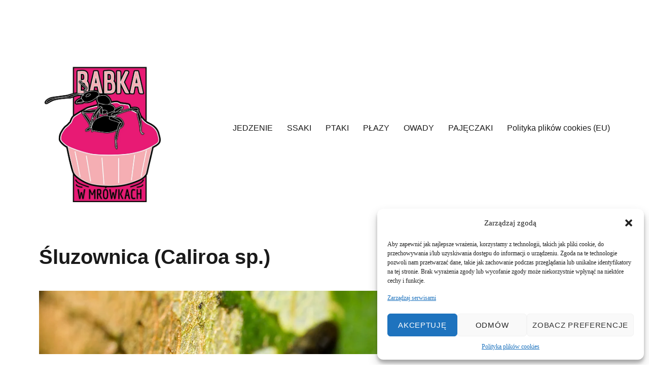

--- FILE ---
content_type: text/html; charset=UTF-8
request_url: http://babkawmrowkach.pl/sluzownica-caliroa-sp/
body_size: 20653
content:
<!DOCTYPE html>
<html lang="pl-PL" prefix="og: http://ogp.me/ns# fb: http://ogp.me/ns/fb#" class="no-js">
<head>
	<meta charset="UTF-8">
	<meta name="viewport" content="width=device-width, initial-scale=1.0">
	<link rel="profile" href="https://gmpg.org/xfn/11">
		<script>(function(html){html.className = html.className.replace(/\bno-js\b/,'js')})(document.documentElement);</script>
<title>Śluzownica (Caliroa sp.) &#8211; Babka w Mrówkach</title>
<meta name='robots' content='max-image-preview:large' />
	<style>img:is([sizes="auto" i], [sizes^="auto," i]) { contain-intrinsic-size: 3000px 1500px }</style>
	<link rel='dns-prefetch' href='//www.googletagmanager.com' />
<link rel='dns-prefetch' href='//pagead2.googlesyndication.com' />
<link rel="alternate" type="application/rss+xml" title="Babka w Mrówkach &raquo; Kanał z wpisami" href="https://babkawmrowkach.pl/feed/" />
<link rel="alternate" type="application/rss+xml" title="Babka w Mrówkach &raquo; Kanał z komentarzami" href="https://babkawmrowkach.pl/comments/feed/" />
<link rel="alternate" type="application/rss+xml" title="Babka w Mrówkach &raquo; Śluzownica (Caliroa sp.) Kanał z komentarzami" href="https://babkawmrowkach.pl/sluzownica-caliroa-sp/feed/" />
<script>
window._wpemojiSettings = {"baseUrl":"https:\/\/s.w.org\/images\/core\/emoji\/15.0.3\/72x72\/","ext":".png","svgUrl":"https:\/\/s.w.org\/images\/core\/emoji\/15.0.3\/svg\/","svgExt":".svg","source":{"concatemoji":"https:\/\/babkawmrowkach.pl\/wp-includes\/js\/wp-emoji-release.min.js?ver=6.7.4"}};
/*! This file is auto-generated */
!function(i,n){var o,s,e;function c(e){try{var t={supportTests:e,timestamp:(new Date).valueOf()};sessionStorage.setItem(o,JSON.stringify(t))}catch(e){}}function p(e,t,n){e.clearRect(0,0,e.canvas.width,e.canvas.height),e.fillText(t,0,0);var t=new Uint32Array(e.getImageData(0,0,e.canvas.width,e.canvas.height).data),r=(e.clearRect(0,0,e.canvas.width,e.canvas.height),e.fillText(n,0,0),new Uint32Array(e.getImageData(0,0,e.canvas.width,e.canvas.height).data));return t.every(function(e,t){return e===r[t]})}function u(e,t,n){switch(t){case"flag":return n(e,"\ud83c\udff3\ufe0f\u200d\u26a7\ufe0f","\ud83c\udff3\ufe0f\u200b\u26a7\ufe0f")?!1:!n(e,"\ud83c\uddfa\ud83c\uddf3","\ud83c\uddfa\u200b\ud83c\uddf3")&&!n(e,"\ud83c\udff4\udb40\udc67\udb40\udc62\udb40\udc65\udb40\udc6e\udb40\udc67\udb40\udc7f","\ud83c\udff4\u200b\udb40\udc67\u200b\udb40\udc62\u200b\udb40\udc65\u200b\udb40\udc6e\u200b\udb40\udc67\u200b\udb40\udc7f");case"emoji":return!n(e,"\ud83d\udc26\u200d\u2b1b","\ud83d\udc26\u200b\u2b1b")}return!1}function f(e,t,n){var r="undefined"!=typeof WorkerGlobalScope&&self instanceof WorkerGlobalScope?new OffscreenCanvas(300,150):i.createElement("canvas"),a=r.getContext("2d",{willReadFrequently:!0}),o=(a.textBaseline="top",a.font="600 32px Arial",{});return e.forEach(function(e){o[e]=t(a,e,n)}),o}function t(e){var t=i.createElement("script");t.src=e,t.defer=!0,i.head.appendChild(t)}"undefined"!=typeof Promise&&(o="wpEmojiSettingsSupports",s=["flag","emoji"],n.supports={everything:!0,everythingExceptFlag:!0},e=new Promise(function(e){i.addEventListener("DOMContentLoaded",e,{once:!0})}),new Promise(function(t){var n=function(){try{var e=JSON.parse(sessionStorage.getItem(o));if("object"==typeof e&&"number"==typeof e.timestamp&&(new Date).valueOf()<e.timestamp+604800&&"object"==typeof e.supportTests)return e.supportTests}catch(e){}return null}();if(!n){if("undefined"!=typeof Worker&&"undefined"!=typeof OffscreenCanvas&&"undefined"!=typeof URL&&URL.createObjectURL&&"undefined"!=typeof Blob)try{var e="postMessage("+f.toString()+"("+[JSON.stringify(s),u.toString(),p.toString()].join(",")+"));",r=new Blob([e],{type:"text/javascript"}),a=new Worker(URL.createObjectURL(r),{name:"wpTestEmojiSupports"});return void(a.onmessage=function(e){c(n=e.data),a.terminate(),t(n)})}catch(e){}c(n=f(s,u,p))}t(n)}).then(function(e){for(var t in e)n.supports[t]=e[t],n.supports.everything=n.supports.everything&&n.supports[t],"flag"!==t&&(n.supports.everythingExceptFlag=n.supports.everythingExceptFlag&&n.supports[t]);n.supports.everythingExceptFlag=n.supports.everythingExceptFlag&&!n.supports.flag,n.DOMReady=!1,n.readyCallback=function(){n.DOMReady=!0}}).then(function(){return e}).then(function(){var e;n.supports.everything||(n.readyCallback(),(e=n.source||{}).concatemoji?t(e.concatemoji):e.wpemoji&&e.twemoji&&(t(e.twemoji),t(e.wpemoji)))}))}((window,document),window._wpemojiSettings);
</script>
<style id='wp-emoji-styles-inline-css'>

	img.wp-smiley, img.emoji {
		display: inline !important;
		border: none !important;
		box-shadow: none !important;
		height: 1em !important;
		width: 1em !important;
		margin: 0 0.07em !important;
		vertical-align: -0.1em !important;
		background: none !important;
		padding: 0 !important;
	}
</style>
<link rel='stylesheet' id='wp-block-library-css' href='https://babkawmrowkach.pl/wp-includes/css/dist/block-library/style.min.css?ver=6.7.4' media='all' />
<style id='wp-block-library-theme-inline-css'>
.wp-block-audio :where(figcaption){color:#555;font-size:13px;text-align:center}.is-dark-theme .wp-block-audio :where(figcaption){color:#ffffffa6}.wp-block-audio{margin:0 0 1em}.wp-block-code{border:1px solid #ccc;border-radius:4px;font-family:Menlo,Consolas,monaco,monospace;padding:.8em 1em}.wp-block-embed :where(figcaption){color:#555;font-size:13px;text-align:center}.is-dark-theme .wp-block-embed :where(figcaption){color:#ffffffa6}.wp-block-embed{margin:0 0 1em}.blocks-gallery-caption{color:#555;font-size:13px;text-align:center}.is-dark-theme .blocks-gallery-caption{color:#ffffffa6}:root :where(.wp-block-image figcaption){color:#555;font-size:13px;text-align:center}.is-dark-theme :root :where(.wp-block-image figcaption){color:#ffffffa6}.wp-block-image{margin:0 0 1em}.wp-block-pullquote{border-bottom:4px solid;border-top:4px solid;color:currentColor;margin-bottom:1.75em}.wp-block-pullquote cite,.wp-block-pullquote footer,.wp-block-pullquote__citation{color:currentColor;font-size:.8125em;font-style:normal;text-transform:uppercase}.wp-block-quote{border-left:.25em solid;margin:0 0 1.75em;padding-left:1em}.wp-block-quote cite,.wp-block-quote footer{color:currentColor;font-size:.8125em;font-style:normal;position:relative}.wp-block-quote:where(.has-text-align-right){border-left:none;border-right:.25em solid;padding-left:0;padding-right:1em}.wp-block-quote:where(.has-text-align-center){border:none;padding-left:0}.wp-block-quote.is-large,.wp-block-quote.is-style-large,.wp-block-quote:where(.is-style-plain){border:none}.wp-block-search .wp-block-search__label{font-weight:700}.wp-block-search__button{border:1px solid #ccc;padding:.375em .625em}:where(.wp-block-group.has-background){padding:1.25em 2.375em}.wp-block-separator.has-css-opacity{opacity:.4}.wp-block-separator{border:none;border-bottom:2px solid;margin-left:auto;margin-right:auto}.wp-block-separator.has-alpha-channel-opacity{opacity:1}.wp-block-separator:not(.is-style-wide):not(.is-style-dots){width:100px}.wp-block-separator.has-background:not(.is-style-dots){border-bottom:none;height:1px}.wp-block-separator.has-background:not(.is-style-wide):not(.is-style-dots){height:2px}.wp-block-table{margin:0 0 1em}.wp-block-table td,.wp-block-table th{word-break:normal}.wp-block-table :where(figcaption){color:#555;font-size:13px;text-align:center}.is-dark-theme .wp-block-table :where(figcaption){color:#ffffffa6}.wp-block-video :where(figcaption){color:#555;font-size:13px;text-align:center}.is-dark-theme .wp-block-video :where(figcaption){color:#ffffffa6}.wp-block-video{margin:0 0 1em}:root :where(.wp-block-template-part.has-background){margin-bottom:0;margin-top:0;padding:1.25em 2.375em}
</style>
<style id='classic-theme-styles-inline-css'>
/*! This file is auto-generated */
.wp-block-button__link{color:#fff;background-color:#32373c;border-radius:9999px;box-shadow:none;text-decoration:none;padding:calc(.667em + 2px) calc(1.333em + 2px);font-size:1.125em}.wp-block-file__button{background:#32373c;color:#fff;text-decoration:none}
</style>
<style id='global-styles-inline-css'>
:root{--wp--preset--aspect-ratio--square: 1;--wp--preset--aspect-ratio--4-3: 4/3;--wp--preset--aspect-ratio--3-4: 3/4;--wp--preset--aspect-ratio--3-2: 3/2;--wp--preset--aspect-ratio--2-3: 2/3;--wp--preset--aspect-ratio--16-9: 16/9;--wp--preset--aspect-ratio--9-16: 9/16;--wp--preset--color--black: #000000;--wp--preset--color--cyan-bluish-gray: #abb8c3;--wp--preset--color--white: #fff;--wp--preset--color--pale-pink: #f78da7;--wp--preset--color--vivid-red: #cf2e2e;--wp--preset--color--luminous-vivid-orange: #ff6900;--wp--preset--color--luminous-vivid-amber: #fcb900;--wp--preset--color--light-green-cyan: #7bdcb5;--wp--preset--color--vivid-green-cyan: #00d084;--wp--preset--color--pale-cyan-blue: #8ed1fc;--wp--preset--color--vivid-cyan-blue: #0693e3;--wp--preset--color--vivid-purple: #9b51e0;--wp--preset--color--dark-gray: #1a1a1a;--wp--preset--color--medium-gray: #686868;--wp--preset--color--light-gray: #e5e5e5;--wp--preset--color--blue-gray: #4d545c;--wp--preset--color--bright-blue: #007acc;--wp--preset--color--light-blue: #9adffd;--wp--preset--color--dark-brown: #402b30;--wp--preset--color--medium-brown: #774e24;--wp--preset--color--dark-red: #640c1f;--wp--preset--color--bright-red: #ff675f;--wp--preset--color--yellow: #ffef8e;--wp--preset--gradient--vivid-cyan-blue-to-vivid-purple: linear-gradient(135deg,rgba(6,147,227,1) 0%,rgb(155,81,224) 100%);--wp--preset--gradient--light-green-cyan-to-vivid-green-cyan: linear-gradient(135deg,rgb(122,220,180) 0%,rgb(0,208,130) 100%);--wp--preset--gradient--luminous-vivid-amber-to-luminous-vivid-orange: linear-gradient(135deg,rgba(252,185,0,1) 0%,rgba(255,105,0,1) 100%);--wp--preset--gradient--luminous-vivid-orange-to-vivid-red: linear-gradient(135deg,rgba(255,105,0,1) 0%,rgb(207,46,46) 100%);--wp--preset--gradient--very-light-gray-to-cyan-bluish-gray: linear-gradient(135deg,rgb(238,238,238) 0%,rgb(169,184,195) 100%);--wp--preset--gradient--cool-to-warm-spectrum: linear-gradient(135deg,rgb(74,234,220) 0%,rgb(151,120,209) 20%,rgb(207,42,186) 40%,rgb(238,44,130) 60%,rgb(251,105,98) 80%,rgb(254,248,76) 100%);--wp--preset--gradient--blush-light-purple: linear-gradient(135deg,rgb(255,206,236) 0%,rgb(152,150,240) 100%);--wp--preset--gradient--blush-bordeaux: linear-gradient(135deg,rgb(254,205,165) 0%,rgb(254,45,45) 50%,rgb(107,0,62) 100%);--wp--preset--gradient--luminous-dusk: linear-gradient(135deg,rgb(255,203,112) 0%,rgb(199,81,192) 50%,rgb(65,88,208) 100%);--wp--preset--gradient--pale-ocean: linear-gradient(135deg,rgb(255,245,203) 0%,rgb(182,227,212) 50%,rgb(51,167,181) 100%);--wp--preset--gradient--electric-grass: linear-gradient(135deg,rgb(202,248,128) 0%,rgb(113,206,126) 100%);--wp--preset--gradient--midnight: linear-gradient(135deg,rgb(2,3,129) 0%,rgb(40,116,252) 100%);--wp--preset--font-size--small: 13px;--wp--preset--font-size--medium: 20px;--wp--preset--font-size--large: 36px;--wp--preset--font-size--x-large: 42px;--wp--preset--spacing--20: 0.44rem;--wp--preset--spacing--30: 0.67rem;--wp--preset--spacing--40: 1rem;--wp--preset--spacing--50: 1.5rem;--wp--preset--spacing--60: 2.25rem;--wp--preset--spacing--70: 3.38rem;--wp--preset--spacing--80: 5.06rem;--wp--preset--shadow--natural: 6px 6px 9px rgba(0, 0, 0, 0.2);--wp--preset--shadow--deep: 12px 12px 50px rgba(0, 0, 0, 0.4);--wp--preset--shadow--sharp: 6px 6px 0px rgba(0, 0, 0, 0.2);--wp--preset--shadow--outlined: 6px 6px 0px -3px rgba(255, 255, 255, 1), 6px 6px rgba(0, 0, 0, 1);--wp--preset--shadow--crisp: 6px 6px 0px rgba(0, 0, 0, 1);}:where(.is-layout-flex){gap: 0.5em;}:where(.is-layout-grid){gap: 0.5em;}body .is-layout-flex{display: flex;}.is-layout-flex{flex-wrap: wrap;align-items: center;}.is-layout-flex > :is(*, div){margin: 0;}body .is-layout-grid{display: grid;}.is-layout-grid > :is(*, div){margin: 0;}:where(.wp-block-columns.is-layout-flex){gap: 2em;}:where(.wp-block-columns.is-layout-grid){gap: 2em;}:where(.wp-block-post-template.is-layout-flex){gap: 1.25em;}:where(.wp-block-post-template.is-layout-grid){gap: 1.25em;}.has-black-color{color: var(--wp--preset--color--black) !important;}.has-cyan-bluish-gray-color{color: var(--wp--preset--color--cyan-bluish-gray) !important;}.has-white-color{color: var(--wp--preset--color--white) !important;}.has-pale-pink-color{color: var(--wp--preset--color--pale-pink) !important;}.has-vivid-red-color{color: var(--wp--preset--color--vivid-red) !important;}.has-luminous-vivid-orange-color{color: var(--wp--preset--color--luminous-vivid-orange) !important;}.has-luminous-vivid-amber-color{color: var(--wp--preset--color--luminous-vivid-amber) !important;}.has-light-green-cyan-color{color: var(--wp--preset--color--light-green-cyan) !important;}.has-vivid-green-cyan-color{color: var(--wp--preset--color--vivid-green-cyan) !important;}.has-pale-cyan-blue-color{color: var(--wp--preset--color--pale-cyan-blue) !important;}.has-vivid-cyan-blue-color{color: var(--wp--preset--color--vivid-cyan-blue) !important;}.has-vivid-purple-color{color: var(--wp--preset--color--vivid-purple) !important;}.has-black-background-color{background-color: var(--wp--preset--color--black) !important;}.has-cyan-bluish-gray-background-color{background-color: var(--wp--preset--color--cyan-bluish-gray) !important;}.has-white-background-color{background-color: var(--wp--preset--color--white) !important;}.has-pale-pink-background-color{background-color: var(--wp--preset--color--pale-pink) !important;}.has-vivid-red-background-color{background-color: var(--wp--preset--color--vivid-red) !important;}.has-luminous-vivid-orange-background-color{background-color: var(--wp--preset--color--luminous-vivid-orange) !important;}.has-luminous-vivid-amber-background-color{background-color: var(--wp--preset--color--luminous-vivid-amber) !important;}.has-light-green-cyan-background-color{background-color: var(--wp--preset--color--light-green-cyan) !important;}.has-vivid-green-cyan-background-color{background-color: var(--wp--preset--color--vivid-green-cyan) !important;}.has-pale-cyan-blue-background-color{background-color: var(--wp--preset--color--pale-cyan-blue) !important;}.has-vivid-cyan-blue-background-color{background-color: var(--wp--preset--color--vivid-cyan-blue) !important;}.has-vivid-purple-background-color{background-color: var(--wp--preset--color--vivid-purple) !important;}.has-black-border-color{border-color: var(--wp--preset--color--black) !important;}.has-cyan-bluish-gray-border-color{border-color: var(--wp--preset--color--cyan-bluish-gray) !important;}.has-white-border-color{border-color: var(--wp--preset--color--white) !important;}.has-pale-pink-border-color{border-color: var(--wp--preset--color--pale-pink) !important;}.has-vivid-red-border-color{border-color: var(--wp--preset--color--vivid-red) !important;}.has-luminous-vivid-orange-border-color{border-color: var(--wp--preset--color--luminous-vivid-orange) !important;}.has-luminous-vivid-amber-border-color{border-color: var(--wp--preset--color--luminous-vivid-amber) !important;}.has-light-green-cyan-border-color{border-color: var(--wp--preset--color--light-green-cyan) !important;}.has-vivid-green-cyan-border-color{border-color: var(--wp--preset--color--vivid-green-cyan) !important;}.has-pale-cyan-blue-border-color{border-color: var(--wp--preset--color--pale-cyan-blue) !important;}.has-vivid-cyan-blue-border-color{border-color: var(--wp--preset--color--vivid-cyan-blue) !important;}.has-vivid-purple-border-color{border-color: var(--wp--preset--color--vivid-purple) !important;}.has-vivid-cyan-blue-to-vivid-purple-gradient-background{background: var(--wp--preset--gradient--vivid-cyan-blue-to-vivid-purple) !important;}.has-light-green-cyan-to-vivid-green-cyan-gradient-background{background: var(--wp--preset--gradient--light-green-cyan-to-vivid-green-cyan) !important;}.has-luminous-vivid-amber-to-luminous-vivid-orange-gradient-background{background: var(--wp--preset--gradient--luminous-vivid-amber-to-luminous-vivid-orange) !important;}.has-luminous-vivid-orange-to-vivid-red-gradient-background{background: var(--wp--preset--gradient--luminous-vivid-orange-to-vivid-red) !important;}.has-very-light-gray-to-cyan-bluish-gray-gradient-background{background: var(--wp--preset--gradient--very-light-gray-to-cyan-bluish-gray) !important;}.has-cool-to-warm-spectrum-gradient-background{background: var(--wp--preset--gradient--cool-to-warm-spectrum) !important;}.has-blush-light-purple-gradient-background{background: var(--wp--preset--gradient--blush-light-purple) !important;}.has-blush-bordeaux-gradient-background{background: var(--wp--preset--gradient--blush-bordeaux) !important;}.has-luminous-dusk-gradient-background{background: var(--wp--preset--gradient--luminous-dusk) !important;}.has-pale-ocean-gradient-background{background: var(--wp--preset--gradient--pale-ocean) !important;}.has-electric-grass-gradient-background{background: var(--wp--preset--gradient--electric-grass) !important;}.has-midnight-gradient-background{background: var(--wp--preset--gradient--midnight) !important;}.has-small-font-size{font-size: var(--wp--preset--font-size--small) !important;}.has-medium-font-size{font-size: var(--wp--preset--font-size--medium) !important;}.has-large-font-size{font-size: var(--wp--preset--font-size--large) !important;}.has-x-large-font-size{font-size: var(--wp--preset--font-size--x-large) !important;}
:where(.wp-block-post-template.is-layout-flex){gap: 1.25em;}:where(.wp-block-post-template.is-layout-grid){gap: 1.25em;}
:where(.wp-block-columns.is-layout-flex){gap: 2em;}:where(.wp-block-columns.is-layout-grid){gap: 2em;}
:root :where(.wp-block-pullquote){font-size: 1.5em;line-height: 1.6;}
</style>
<link rel='stylesheet' id='titan-adminbar-styles-css' href='https://babkawmrowkach.pl/wp-content/plugins/anti-spam/assets/css/admin-bar.css?ver=7.4.0' media='all' />
<link rel='stylesheet' id='flexy-breadcrumb-css' href='https://babkawmrowkach.pl/wp-content/plugins/flexy-breadcrumb/public/css/flexy-breadcrumb-public.css?ver=1.2.1' media='all' />
<link rel='stylesheet' id='flexy-breadcrumb-font-awesome-css' href='https://babkawmrowkach.pl/wp-content/plugins/flexy-breadcrumb/public/css/font-awesome.min.css?ver=4.7.0' media='all' />
<link rel='stylesheet' id='cmplz-general-css' href='https://babkawmrowkach.pl/wp-content/plugins/complianz-gdpr/assets/css/cookieblocker.min.css?ver=1739474321' media='all' />
<link rel='stylesheet' id='twentysixteen-fonts-css' href='https://babkawmrowkach.pl/wp-content/themes/twentysixteen/fonts/merriweather-plus-inconsolata.css?ver=20230328' media='all' />
<link rel='stylesheet' id='genericons-css' href='https://babkawmrowkach.pl/wp-content/themes/twentysixteen/genericons/genericons.css?ver=20201208' media='all' />
<link rel='stylesheet' id='twentysixteen-style-css' href='https://babkawmrowkach.pl/wp-content/themes/twentysixteen/style.css?ver=20241112' media='all' />
<style id='twentysixteen-style-inline-css'>

		/* Custom Link Color */
		.menu-toggle:hover,
		.menu-toggle:focus,
		a,
		.main-navigation a:hover,
		.main-navigation a:focus,
		.dropdown-toggle:hover,
		.dropdown-toggle:focus,
		.social-navigation a:hover:before,
		.social-navigation a:focus:before,
		.post-navigation a:hover .post-title,
		.post-navigation a:focus .post-title,
		.tagcloud a:hover,
		.tagcloud a:focus,
		.site-branding .site-title a:hover,
		.site-branding .site-title a:focus,
		.entry-title a:hover,
		.entry-title a:focus,
		.entry-footer a:hover,
		.entry-footer a:focus,
		.comment-metadata a:hover,
		.comment-metadata a:focus,
		.pingback .comment-edit-link:hover,
		.pingback .comment-edit-link:focus,
		.comment-reply-link,
		.comment-reply-link:hover,
		.comment-reply-link:focus,
		.required,
		.site-info a:hover,
		.site-info a:focus {
			color: #e71873;
		}

		mark,
		ins,
		button:hover,
		button:focus,
		input[type="button"]:hover,
		input[type="button"]:focus,
		input[type="reset"]:hover,
		input[type="reset"]:focus,
		input[type="submit"]:hover,
		input[type="submit"]:focus,
		.pagination .prev:hover,
		.pagination .prev:focus,
		.pagination .next:hover,
		.pagination .next:focus,
		.widget_calendar tbody a,
		.page-links a:hover,
		.page-links a:focus {
			background-color: #e71873;
		}

		input[type="date"]:focus,
		input[type="time"]:focus,
		input[type="datetime-local"]:focus,
		input[type="week"]:focus,
		input[type="month"]:focus,
		input[type="text"]:focus,
		input[type="email"]:focus,
		input[type="url"]:focus,
		input[type="password"]:focus,
		input[type="search"]:focus,
		input[type="tel"]:focus,
		input[type="number"]:focus,
		textarea:focus,
		.tagcloud a:hover,
		.tagcloud a:focus,
		.menu-toggle:hover,
		.menu-toggle:focus {
			border-color: #e71873;
		}

		@media screen and (min-width: 56.875em) {
			.main-navigation li:hover > a,
			.main-navigation li.focus > a {
				color: #e71873;
			}
		}
	
</style>
<link rel='stylesheet' id='twentysixteen-block-style-css' href='https://babkawmrowkach.pl/wp-content/themes/twentysixteen/css/blocks.css?ver=20240817' media='all' />
<!--[if lt IE 10]>
<link rel='stylesheet' id='twentysixteen-ie-css' href='https://babkawmrowkach.pl/wp-content/themes/twentysixteen/css/ie.css?ver=20170530' media='all' />
<![endif]-->
<!--[if lt IE 9]>
<link rel='stylesheet' id='twentysixteen-ie8-css' href='https://babkawmrowkach.pl/wp-content/themes/twentysixteen/css/ie8.css?ver=20170530' media='all' />
<![endif]-->
<!--[if lt IE 8]>
<link rel='stylesheet' id='twentysixteen-ie7-css' href='https://babkawmrowkach.pl/wp-content/themes/twentysixteen/css/ie7.css?ver=20170530' media='all' />
<![endif]-->
<link rel='stylesheet' id='slb_core-css' href='https://babkawmrowkach.pl/wp-content/plugins/simple-lightbox/client/css/app.css?ver=2.9.4' media='all' />
<script async src="https://babkawmrowkach.pl/wp-content/plugins/burst-statistics/helpers/timeme/timeme.min.js?ver=1.7.5" id="burst-timeme-js"></script>
<script id="burst-js-extra">
var burst = {"cookie_retention_days":"30","beacon_url":"https:\/\/babkawmrowkach.pl\/wp-content\/plugins\/burst-statistics\/endpoint.php","options":{"beacon_enabled":1,"enable_cookieless_tracking":1,"enable_turbo_mode":0,"do_not_track":1,"track_url_change":0},"goals":[{"ID":"1","title":"Default goal","type":"clicks","status":"active","server_side":"0","url":"*","conversion_metric":"visitors","date_created":"1718655795","date_start":"1727977577","date_end":"0","attribute":"class","attribute_value":"","hook":""}],"goals_script_url":"https:\/\/babkawmrowkach.pl\/wp-content\/plugins\/burst-statistics\/\/assets\/js\/build\/burst-goals.js?v=1.7.5"};
</script>
<script async src="https://babkawmrowkach.pl/wp-content/plugins/burst-statistics/assets/js/build/burst-cookieless.min.js?ver=1.7.5" id="burst-js"></script>
<script src="https://babkawmrowkach.pl/wp-includes/js/jquery/jquery.min.js?ver=3.7.1" id="jquery-core-js"></script>
<script src="https://babkawmrowkach.pl/wp-includes/js/jquery/jquery-migrate.min.js?ver=3.4.1" id="jquery-migrate-js"></script>
<!--[if lt IE 9]>
<script src="https://babkawmrowkach.pl/wp-content/themes/twentysixteen/js/html5.js?ver=3.7.3" id="twentysixteen-html5-js"></script>
<![endif]-->
<script id="twentysixteen-script-js-extra">
var screenReaderText = {"expand":"rozwi\u0144 menu potomne","collapse":"zwi\u0144 menu potomne"};
</script>
<script src="https://babkawmrowkach.pl/wp-content/themes/twentysixteen/js/functions.js?ver=20230629" id="twentysixteen-script-js" defer data-wp-strategy="defer"></script>

<!-- Fragment znacznika Google (gtag.js) dodany przez Site Kit -->
<!-- Fragment Google Analytics dodany przez Site Kit -->
<script src="https://www.googletagmanager.com/gtag/js?id=G-8YPRHM35CF" id="google_gtagjs-js" async></script>
<script id="google_gtagjs-js-after">
window.dataLayer = window.dataLayer || [];function gtag(){dataLayer.push(arguments);}
gtag("set","linker",{"domains":["babkawmrowkach.pl"]});
gtag("js", new Date());
gtag("set", "developer_id.dZTNiMT", true);
gtag("config", "G-8YPRHM35CF");
</script>
<link rel="https://api.w.org/" href="https://babkawmrowkach.pl/wp-json/" /><link rel="alternate" title="JSON" type="application/json" href="https://babkawmrowkach.pl/wp-json/wp/v2/posts/2400" /><link rel="EditURI" type="application/rsd+xml" title="RSD" href="https://babkawmrowkach.pl/xmlrpc.php?rsd" />
<meta name="generator" content="WordPress 6.7.4" />
<link rel="canonical" href="https://babkawmrowkach.pl/sluzownica-caliroa-sp/" />
<link rel='shortlink' href='https://babkawmrowkach.pl/?p=2400' />
<link rel="alternate" title="oEmbed (JSON)" type="application/json+oembed" href="https://babkawmrowkach.pl/wp-json/oembed/1.0/embed?url=https%3A%2F%2Fbabkawmrowkach.pl%2Fsluzownica-caliroa-sp%2F" />
<link rel="alternate" title="oEmbed (XML)" type="text/xml+oembed" href="https://babkawmrowkach.pl/wp-json/oembed/1.0/embed?url=https%3A%2F%2Fbabkawmrowkach.pl%2Fsluzownica-caliroa-sp%2F&#038;format=xml" />

            <style type="text/css">              
                
                /* Background color */
                .fbc-page .fbc-wrap .fbc-items {
                    background-color: #edeff0;
                }
                /* Items font size */
                .fbc-page .fbc-wrap .fbc-items li {
                    font-size: 16px;
                }
                
                /* Items' link color */
                .fbc-page .fbc-wrap .fbc-items li a {
                    color: #337ab7;                    
                }
                
                /* Seprator color */
                .fbc-page .fbc-wrap .fbc-items li .fbc-separator {
                    color: #cccccc;
                }
                
                /* Active item & end-text color */
                .fbc-page .fbc-wrap .fbc-items li.active span,
                .fbc-page .fbc-wrap .fbc-items li .fbc-end-text {
                    color: #27272a;
                    font-size: 16px;
                }
            </style>

            <meta name="generator" content="Site Kit by Google 1.171.0" />			<style>.cmplz-hidden {
					display: none !important;
				}</style>
<!-- Znaczniki meta Google AdSense dodane przez Site Kit -->
<meta name="google-adsense-platform-account" content="ca-host-pub-2644536267352236">
<meta name="google-adsense-platform-domain" content="sitekit.withgoogle.com">
<!-- Zakończ dodawanie meta znaczników Google AdSense przez Site Kit -->
		<style type="text/css" id="twentysixteen-header-css">
		.site-branding {
			margin: 0 auto 0 0;
		}

		.site-branding .site-title,
		.site-description {
			clip: rect(1px, 1px, 1px, 1px);
			position: absolute;
		}
		</style>
		<style id="custom-background-css">
body.custom-background { background-color: #ffffff; }
</style>
	
<!-- Fragment Google AdSense dodany przez Site Kit -->
<script async src="https://pagead2.googlesyndication.com/pagead/js/adsbygoogle.js?client=ca-pub-4231526102628085&amp;host=ca-host-pub-2644536267352236" crossorigin="anonymous"></script>

<!-- Zakończ fragment Google AdSense dodany przez Site Kit -->

    <!-- START - Open Graph and Twitter Card Tags 3.3.8 -->
     <!-- Facebook Open Graph -->
      <meta property="og:locale" content="pl_PL"/>
      <meta property="og:site_name" content="Babka w Mrówkach"/>
      <meta property="og:title" content="Śluzownica (Caliroa sp.)"/>
      <meta property="og:url" content="https://babkawmrowkach.pl/sluzownica-caliroa-sp/"/>
      <meta property="og:type" content="article"/>
      <meta property="og:description" content="Może to być śluzownica czarna - jednak nie mam jak tego potwierdzić.

OBSERWACJE:
PL, Mazowieckie 2015 2/VII"/>
      <meta property="og:image" content="https://babkawmrowkach.pl/wp-content/uploads/2016/03/IMG_0669Sluzownica.jpg"/>
      <meta property="og:image:url" content="https://babkawmrowkach.pl/wp-content/uploads/2016/03/IMG_0669Sluzownica.jpg"/>
      <meta property="og:image:secure_url" content="https://babkawmrowkach.pl/wp-content/uploads/2016/03/IMG_0669Sluzownica.jpg"/>
      <meta property="article:published_time" content="2016-03-10T18:15:55+00:00"/>
      <meta property="article:modified_time" content="2016-03-10T18:15:55+00:00" />
      <meta property="og:updated_time" content="2016-03-10T18:15:55+00:00" />
      <meta property="article:section" content="BŁONKÓWKI - Hymenoptera"/>
      <meta property="article:section" content="PILARZOWATE (Tenthredinidae)"/>
      <meta property="article:section" content="OWADY"/>
     <!-- Google+ / Schema.org -->
      <meta itemprop="name" content="Śluzownica (Caliroa sp.)"/>
      <meta itemprop="headline" content="Śluzownica (Caliroa sp.)"/>
      <meta itemprop="description" content="Może to być śluzownica czarna - jednak nie mam jak tego potwierdzić.

OBSERWACJE:
PL, Mazowieckie 2015 2/VII"/>
      <meta itemprop="image" content="https://babkawmrowkach.pl/wp-content/uploads/2016/03/IMG_0669Sluzownica.jpg"/>
      <meta itemprop="datePublished" content="2016-03-10"/>
      <meta itemprop="dateModified" content="2016-03-10T18:15:55+00:00" />
      <meta itemprop="author" content="Zosia"/>
      <!--<meta itemprop="publisher" content="Babka w Mrówkach"/>--> <!-- To solve: The attribute publisher.itemtype has an invalid value. -->
     <!-- Twitter Cards -->
      <meta name="twitter:title" content="Śluzownica (Caliroa sp.)"/>
      <meta name="twitter:url" content="https://babkawmrowkach.pl/sluzownica-caliroa-sp/"/>
      <meta name="twitter:description" content="Może to być śluzownica czarna - jednak nie mam jak tego potwierdzić.

OBSERWACJE:
PL, Mazowieckie 2015 2/VII"/>
      <meta name="twitter:image" content="https://babkawmrowkach.pl/wp-content/uploads/2016/03/IMG_0669Sluzownica.jpg"/>
      <meta name="twitter:card" content="summary_large_image"/>
     <!-- SEO -->
     <!-- Misc. tags -->
     <!-- is_singular -->
    <!-- END - Open Graph and Twitter Card Tags 3.3.8 -->
        
    </head>

<body data-cmplz=2 class="post-template-default single single-post postid-2400 single-format-standard custom-background wp-custom-logo wp-embed-responsive">
<div id="page" class="site">
	<div class="site-inner">
		<a class="skip-link screen-reader-text" href="#content">
			Przejdź do treści		</a>

		<header id="masthead" class="site-header">
			<div class="site-header-main">
				<div class="site-branding">
					<a href="https://babkawmrowkach.pl/" class="custom-logo-link" rel="home"><img width="240" height="294" src="https://babkawmrowkach.pl/wp-content/uploads/2022/10/cropped-BWM.jpg" class="custom-logo" alt="Babka w Mrówkach" decoding="async" fetchpriority="high" /></a>
											<p class="site-title"><a href="https://babkawmrowkach.pl/" rel="home">Babka w Mrówkach</a></p>
										</div><!-- .site-branding -->

									<button id="menu-toggle" class="menu-toggle">Menu</button>

					<div id="site-header-menu" class="site-header-menu">
													<nav id="site-navigation" class="main-navigation" aria-label="Menu główne">
								<div class="menu-menu-1-container"><ul id="menu-menu-1" class="primary-menu"><li id="menu-item-23" class="menu-item menu-item-type-taxonomy menu-item-object-category menu-item-23"><a href="https://babkawmrowkach.pl/category/jedzenie/">JEDZENIE</a></li>
<li id="menu-item-27" class="menu-item menu-item-type-taxonomy menu-item-object-category menu-item-27"><a href="https://babkawmrowkach.pl/category/ssaki/">SSAKI</a></li>
<li id="menu-item-26" class="menu-item menu-item-type-taxonomy menu-item-object-category menu-item-26"><a href="https://babkawmrowkach.pl/category/ptaki/">PTAKI</a></li>
<li id="menu-item-885" class="menu-item menu-item-type-taxonomy menu-item-object-category menu-item-885"><a href="https://babkawmrowkach.pl/category/plazy/">PŁAZY</a></li>
<li id="menu-item-24" class="menu-item menu-item-type-taxonomy menu-item-object-category current-post-ancestor current-menu-parent current-post-parent menu-item-24"><a href="https://babkawmrowkach.pl/category/owady/">OWADY</a></li>
<li id="menu-item-25" class="menu-item menu-item-type-taxonomy menu-item-object-category menu-item-25"><a href="https://babkawmrowkach.pl/category/pajeczaki/">PAJĘCZAKI</a></li>
<li id="menu-item-4122" class="menu-item menu-item-type-post_type menu-item-object-page menu-item-4122"><a href="https://babkawmrowkach.pl/polityka-plikow-cookies-eu/">Polityka plików cookies (EU)</a></li>
</ul></div>							</nav><!-- .main-navigation -->
						
													<nav id="social-navigation" class="social-navigation" aria-label="Menu odnośników serwisów społecznościowych">
								<div class="menu-menu-1-container"><ul id="menu-menu-2" class="social-links-menu"><li class="menu-item menu-item-type-taxonomy menu-item-object-category menu-item-23"><a href="https://babkawmrowkach.pl/category/jedzenie/"><span class="screen-reader-text">JEDZENIE</span></a></li>
<li class="menu-item menu-item-type-taxonomy menu-item-object-category menu-item-27"><a href="https://babkawmrowkach.pl/category/ssaki/"><span class="screen-reader-text">SSAKI</span></a></li>
<li class="menu-item menu-item-type-taxonomy menu-item-object-category menu-item-26"><a href="https://babkawmrowkach.pl/category/ptaki/"><span class="screen-reader-text">PTAKI</span></a></li>
<li class="menu-item menu-item-type-taxonomy menu-item-object-category menu-item-885"><a href="https://babkawmrowkach.pl/category/plazy/"><span class="screen-reader-text">PŁAZY</span></a></li>
<li class="menu-item menu-item-type-taxonomy menu-item-object-category current-post-ancestor current-menu-parent current-post-parent menu-item-24"><a href="https://babkawmrowkach.pl/category/owady/"><span class="screen-reader-text">OWADY</span></a></li>
<li class="menu-item menu-item-type-taxonomy menu-item-object-category menu-item-25"><a href="https://babkawmrowkach.pl/category/pajeczaki/"><span class="screen-reader-text">PAJĘCZAKI</span></a></li>
<li class="menu-item menu-item-type-post_type menu-item-object-page menu-item-4122"><a href="https://babkawmrowkach.pl/polityka-plikow-cookies-eu/"><span class="screen-reader-text">Polityka plików cookies (EU)</span></a></li>
</ul></div>							</nav><!-- .social-navigation -->
											</div><!-- .site-header-menu -->
							</div><!-- .site-header-main -->

					</header><!-- .site-header -->

		<div id="content" class="site-content">

<div id="primary" class="content-area">
	<main id="main" class="site-main">
		
<article id="post-2400" class="post-2400 post type-post status-publish format-standard has-post-thumbnail hentry category-hymenoptera category-pilarzowate-tenthredinidae category-owady tag-owady-2 tag-pilarzowate">
	<header class="entry-header">
		<h1 class="entry-title">Śluzownica (Caliroa sp.)</h1>	</header><!-- .entry-header -->

	
	
		<div class="post-thumbnail">
			<img width="1000" height="667" src="https://babkawmrowkach.pl/wp-content/uploads/2016/03/IMG_0669Sluzownica.jpg" class="attachment-post-thumbnail size-post-thumbnail wp-post-image" alt="" decoding="async" srcset="https://babkawmrowkach.pl/wp-content/uploads/2016/03/IMG_0669Sluzownica.jpg 1000w, https://babkawmrowkach.pl/wp-content/uploads/2016/03/IMG_0669Sluzownica-580x387.jpg 580w, https://babkawmrowkach.pl/wp-content/uploads/2016/03/IMG_0669Sluzownica-768x512.jpg 768w, https://babkawmrowkach.pl/wp-content/uploads/2016/03/IMG_0669Sluzownica-940x627.jpg 940w, https://babkawmrowkach.pl/wp-content/uploads/2016/03/IMG_0669Sluzownica-600x400.jpg 600w" sizes="(max-width: 709px) 85vw, (max-width: 909px) 67vw, (max-width: 984px) 60vw, (max-width: 1362px) 62vw, 840px" />	</div><!-- .post-thumbnail -->

	
	<div class="entry-content">
		<div id='gallery-1' class='gallery galleryid-2400 gallery-columns-3 gallery-size-thumbnail'><figure class='gallery-item'>
			<div class='gallery-icon landscape'>
				<a href="https://babkawmrowkach.pl/wp-content/uploads/2016/03/IMG_0669Sluzownica.jpg" data-slb-active="1" data-slb-asset="420155412" data-slb-internal="0" data-slb-group="2400"><img decoding="async" width="150" height="150" src="https://babkawmrowkach.pl/wp-content/uploads/2016/03/IMG_0669Sluzownica-150x150.jpg" class="attachment-thumbnail size-thumbnail" alt="" /></a>
			</div></figure>
		</div>

<p><span id="more-2400"></span><br />
Może to być śluzownica czarna &#8211; jednak nie mam jak tego potwierdzić.</p>
<p>OBSERWACJE:<br />
PL, Mazowieckie 2015 2/VII</p>
	</div><!-- .entry-content -->

	<footer class="entry-footer">
		<span class="byline"><span class="screen-reader-text">Autor </span><span class="author vcard"><a class="url fn n" href="https://babkawmrowkach.pl/author/zosia/">Zosia</a></span></span><span class="posted-on"><span class="screen-reader-text">Data publikacji </span><a href="https://babkawmrowkach.pl/sluzownica-caliroa-sp/" rel="bookmark"><time class="entry-date published updated" datetime="2016-03-10T18:15:55+00:00">10 marca, 2016</time></a></span><span class="cat-links"><span class="screen-reader-text">Kategorie </span><a href="https://babkawmrowkach.pl/category/owady/hymenoptera/" rel="category tag">BŁONKÓWKI - Hymenoptera</a>, <a href="https://babkawmrowkach.pl/category/owady/hymenoptera/rosliniarki-symphyta/pilarzowate-tenthredinidae/" rel="category tag">PILARZOWATE (Tenthredinidae)</a>, <a href="https://babkawmrowkach.pl/category/owady/" rel="category tag">OWADY</a></span><span class="tags-links"><span class="screen-reader-text">Tagi </span><a href="https://babkawmrowkach.pl/tag/owady-2/" rel="tag">Owady</a>, <a href="https://babkawmrowkach.pl/tag/pilarzowate/" rel="tag">pilarzowate</a></span>			</footer><!-- .entry-footer -->
</article><!-- #post-2400 -->

<div id="comments" class="comments-area">

	
	
		<div id="respond" class="comment-respond">
		<h2 id="reply-title" class="comment-reply-title">Dodaj komentarz <small><a rel="nofollow" id="cancel-comment-reply-link" href="/sluzownica-caliroa-sp/#respond" style="display:none;">Anuluj pisanie odpowiedzi</a></small></h2><form action="https://babkawmrowkach.pl/wp-comments-post.php" method="post" id="commentform" class="comment-form" novalidate><p class="comment-notes"><span id="email-notes">Twój adres e-mail nie zostanie opublikowany.</span> <span class="required-field-message">Wymagane pola są oznaczone <span class="required">*</span></span></p><p class="comment-form-comment"><label for="comment">Komentarz <span class="required">*</span></label> <textarea id="comment" name="comment" cols="45" rows="8" maxlength="65525" required></textarea></p><p class="comment-form-author"><label for="author">Nazwa <span class="required">*</span></label> <input id="author" name="author" type="text" value="" size="30" maxlength="245" autocomplete="name" required /></p>
<p class="comment-form-email"><label for="email">E-mail <span class="required">*</span></label> <input id="email" name="email" type="email" value="" size="30" maxlength="100" aria-describedby="email-notes" autocomplete="email" required /></p>
<p class="comment-form-url"><label for="url">Witryna internetowa</label> <input id="url" name="url" type="url" value="" size="30" maxlength="200" autocomplete="url" /></p>
<p class="form-submit"><input name="submit" type="submit" id="submit" class="submit" value="Opublikuj komentarz" /> <input type='hidden' name='comment_post_ID' value='2400' id='comment_post_ID' />
<input type='hidden' name='comment_parent' id='comment_parent' value='0' />
</p><!-- Anti-spam plugin wordpress.org/plugins/anti-spam/ --><div class="wantispam-required-fields"><input type="hidden" name="wantispam_t" class="wantispam-control wantispam-control-t" value="1769602303" /><div class="wantispam-group wantispam-group-q" style="clear: both;">
					<label>Current ye@r <span class="required">*</span></label>
					<input type="hidden" name="wantispam_a" class="wantispam-control wantispam-control-a" value="2026" />
					<input type="text" name="wantispam_q" class="wantispam-control wantispam-control-q" value="7.4.0" autocomplete="off" />
				  </div>
<div class="wantispam-group wantispam-group-e" style="display: none;">
					<label>Leave this field empty</label>
					<input type="text" name="wantispam_e_email_url_website" class="wantispam-control wantispam-control-e" value="" autocomplete="off" />
				  </div>
</div><!--\End Anti-spam plugin --></form>	</div><!-- #respond -->
	
</div><!-- .comments-area -->

	<nav class="navigation post-navigation" aria-label="Wpisy">
		<h2 class="screen-reader-text">Nawigacja wpisu</h2>
		<div class="nav-links"><div class="nav-previous"><a href="https://babkawmrowkach.pl/mucha-octowa-drosophila-melanogaster/" rel="prev"><span class="meta-nav" aria-hidden="true">Poprzedni</span> <span class="screen-reader-text">Poprzedni wpis:</span> <span class="post-title">Mucha octowa (Drosophila melanogaster)</span></a></div><div class="nav-next"><a href="https://babkawmrowkach.pl/anthocomus-fasciatus/" rel="next"><span class="meta-nav" aria-hidden="true">Następny</span> <span class="screen-reader-text">Następny wpis:</span> <span class="post-title">Anthocomus fasciatus</span></a></div></div>
	</nav>
	</main><!-- .site-main -->

	
</div><!-- .content-area -->


	<aside id="secondary" class="sidebar widget-area">
		<section id="block-12" class="widget widget_block widget_search"><form role="search" method="get" action="https://babkawmrowkach.pl/" class="wp-block-search__button-outside wp-block-search__icon-button wp-block-search"    ><label class="wp-block-search__label" for="wp-block-search__input-1" >Szukaj</label><div class="wp-block-search__inside-wrapper " ><input class="wp-block-search__input" id="wp-block-search__input-1" placeholder="" value="" type="search" name="s" required /><button aria-label="Szukaj" class="wp-block-search__button has-icon wp-element-button" type="submit" ><svg class="search-icon" viewBox="0 0 24 24" width="24" height="24">
					<path d="M13 5c-3.3 0-6 2.7-6 6 0 1.4.5 2.7 1.3 3.7l-3.8 3.8 1.1 1.1 3.8-3.8c1 .8 2.3 1.3 3.7 1.3 3.3 0 6-2.7 6-6S16.3 5 13 5zm0 10.5c-2.5 0-4.5-2-4.5-4.5s2-4.5 4.5-4.5 4.5 2 4.5 4.5-2 4.5-4.5 4.5z"></path>
				</svg></button></div></form></section><section id="block-7" class="widget widget_block widget_recent_entries"><ul class="wp-block-latest-posts__list has-dates wp-block-latest-posts"><li><a class="wp-block-latest-posts__post-title" href="https://babkawmrowkach.pl/swiatelko-w-ciemnosciach-lamprohiza-germari-ze-swietlikowatych/">Światełko w ciemnościach – Lamprohiza germari ze świetlikowatych</a><time datetime="2024-06-24T17:18:21+00:00" class="wp-block-latest-posts__post-date">24 czerwca, 2024</time></li>
<li><a class="wp-block-latest-posts__post-title" href="https://babkawmrowkach.pl/swietliki/">Świetliki – rozgwieżdżone niebo, rozświetlona łąka – raj na Ziemi</a><time datetime="2024-06-17T18:29:09+00:00" class="wp-block-latest-posts__post-date">17 czerwca, 2024</time></li>
<li><a class="wp-block-latest-posts__post-title" href="https://babkawmrowkach.pl/zazartka-mrowkowata-himacerus-mirmicoides/">Zażartka mrówkowata (Himacerus mirmicoides)</a><time datetime="2022-11-12T09:55:05+00:00" class="wp-block-latest-posts__post-date">12 listopada, 2022</time></li>
<li><a class="wp-block-latest-posts__post-title" href="https://babkawmrowkach.pl/xerolycosa-miniata-pogoniec-lowczak/">Xerolycosa miniata – Pogoniec łowczak (?)</a><time datetime="2022-10-23T12:04:00+00:00" class="wp-block-latest-posts__post-date">23 października, 2022</time></li>
<li><a class="wp-block-latest-posts__post-title" href="https://babkawmrowkach.pl/zmarwlocik-purpuropaski-heptagenia-flava/">Zmarwlocik purpuropaski (Heptagenia flava)</a><time datetime="2022-10-22T11:14:00+00:00" class="wp-block-latest-posts__post-date">22 października, 2022</time></li>
</ul></section><section id="block-3" class="widget widget_block"><p>Wszystko o robalach w Polsce:<br>
<a href="https://swiatmakro.com/" target="_blank">Świat Makro</a><br>
<a href="https://insektarium.net/" target="_blank">Insektarium</a><br>
<a href="http://syrphidae.insects.pl//" target="_blank">Bzygowate w Polsce</a><br>
Chrząszcze:<br>
<a href="https://www.kerbtier.de/cgi-bin/enFarbvarCoccinellidae.cgi" target="_blank">kerbtier.de – do oznaczania chrząszczy</a></p>
<p>Oznaczanie owadów ze zdjęć:<br><a href="https://observation.org/" target="_blank">– observation.org<a>
<br><a href="https://www.inaturalist.org/observations?place_id=any&user_id=zofijeczka&verifiable=any" target="_blank">– inaturalist.org</a></p>
<p>Żywienie:<br>
<a href="http://forum.dr-kwasniewski.pl" target="_blank">Forum Żywienia Optymalnego</a></p></section><section id="block-5" class="widget widget_block widget_recent_comments"><ol class="wp-block-latest-comments"><li class="wp-block-latest-comments__comment"><article><footer class="wp-block-latest-comments__comment-meta"><span class="wp-block-latest-comments__comment-author">Maria</span> - <a class="wp-block-latest-comments__comment-link" href="https://babkawmrowkach.pl/przetarcznik-wielonozkascutigera-coleoptrata/#comment-21082">Przetarcznik wielonóżka (Scutigera coleoptrata)</a></footer></article></li><li class="wp-block-latest-comments__comment"><article><footer class="wp-block-latest-comments__comment-meta"><a class="wp-block-latest-comments__comment-author" href="https://photos.app.goo.gl/NCCCBwYHhgYVzjuT6">Magda</a> - <a class="wp-block-latest-comments__comment-link" href="https://babkawmrowkach.pl/przetarcznik-wielonozkascutigera-coleoptrata/#comment-18918">Przetarcznik wielonóżka (Scutigera coleoptrata)</a></footer></article></li><li class="wp-block-latest-comments__comment"><article><footer class="wp-block-latest-comments__comment-meta"><span class="wp-block-latest-comments__comment-author">Magda</span> - <a class="wp-block-latest-comments__comment-link" href="https://babkawmrowkach.pl/przetarcznik-wielonozkascutigera-coleoptrata/#comment-18917">Przetarcznik wielonóżka (Scutigera coleoptrata)</a></footer></article></li><li class="wp-block-latest-comments__comment"><article><footer class="wp-block-latest-comments__comment-meta"><span class="wp-block-latest-comments__comment-author">Stanisław</span> - <a class="wp-block-latest-comments__comment-link" href="https://babkawmrowkach.pl/ebrechtella-tricuspidata-kiedys-misumenops-tricuspidatus/#comment-16678">Ebrechtella tricuspidata (kiedyś Misumenops tricuspidatus)</a></footer></article></li><li class="wp-block-latest-comments__comment"><article><footer class="wp-block-latest-comments__comment-meta"><span class="wp-block-latest-comments__comment-author">eM</span> - <a class="wp-block-latest-comments__comment-link" href="https://babkawmrowkach.pl/ebrechtella-tricuspidata-kiedys-misumenops-tricuspidatus/#comment-13936">Ebrechtella tricuspidata (kiedyś Misumenops tricuspidatus)</a></footer></article></li></ol></section><section id="block-10" class="widget widget_block widget_categories"><ul class="wp-block-categories-list wp-block-categories">	<li class="cat-item cat-item-1025"><a href="https://babkawmrowkach.pl/category/gosc-w-domu/">Gość w domu</a> (10)
</li>
	<li class="cat-item cat-item-4"><a href="https://babkawmrowkach.pl/category/owady/">OWADY</a> (257)
<ul class='children'>
	<li class="cat-item cat-item-1097"><a href="https://babkawmrowkach.pl/category/owady/wachlarzoskrzydle-strepsiptera/">WACHLARZOSKRZYDŁE – Strepsiptera</a> (1)
</li>
	<li class="cat-item cat-item-699"><a href="https://babkawmrowkach.pl/category/owady/do-oznaczenia/">!!! Do oznaczenia</a> (9)
</li>
	<li class="cat-item cat-item-364"><a href="https://babkawmrowkach.pl/category/owady/hymenoptera/">BŁONKÓWKI &#8211; Hymenoptera</a> (24)
	<ul class='children'>
	<li class="cat-item cat-item-365"><a href="https://babkawmrowkach.pl/category/owady/hymenoptera/pszczolowate-apidae/">PSZCZOŁOWATE (Apidae)</a> (2)
</li>
	<li class="cat-item cat-item-495"><a href="https://babkawmrowkach.pl/category/owady/hymenoptera/sphecidae/">GRZEBACZOWATE (Sphecidae)</a> (2)
</li>
	<li class="cat-item cat-item-496"><a href="https://babkawmrowkach.pl/category/owady/hymenoptera/rosliniarki-symphyta/">ROŚLINIARKI (Symphyta)</a> (4)
		<ul class='children'>
	<li class="cat-item cat-item-497"><a href="https://babkawmrowkach.pl/category/owady/hymenoptera/rosliniarki-symphyta/bryzgunowate/">bryzgunowate</a> (1)
</li>
	<li class="cat-item cat-item-938"><a href="https://babkawmrowkach.pl/category/owady/hymenoptera/rosliniarki-symphyta/pilarzowate-tenthredinidae/">PILARZOWATE (Tenthredinidae)</a> (3)
</li>
		</ul>
</li>
	<li class="cat-item cat-item-519"><a href="https://babkawmrowkach.pl/category/owady/hymenoptera/osowate/">OSOWATE (Vespidae)</a> (4)
</li>
	<li class="cat-item cat-item-627"><a href="https://babkawmrowkach.pl/category/owady/hymenoptera/smuklikowate-halictidae/">SMUKLIKOWATE &#8211; Halictidae</a> (1)
</li>
	<li class="cat-item cat-item-948"><a href="https://babkawmrowkach.pl/category/owady/hymenoptera/gasieniczniki-ichneumonoidea/">GĄSIENICZNIKI (Ichneumonoidea)</a> (1)
</li>
	<li class="cat-item cat-item-967"><a href="https://babkawmrowkach.pl/category/owady/hymenoptera/galasowkowate-cynipidae/">GALASÓWKOWATE (Cynipidae)</a> (2)
</li>
	<li class="cat-item cat-item-1084"><a href="https://babkawmrowkach.pl/category/owady/hymenoptera/smukwy-scolioidea/">SMUKWY (Scolioidea)</a> (1)
</li>
	</ul>
</li>
	<li class="cat-item cat-item-79"><a href="https://babkawmrowkach.pl/category/owady/motyle/">MOTYLE</a> (77)
	<ul class='children'>
	<li class="cat-item cat-item-80"><a href="https://babkawmrowkach.pl/category/owady/motyle/rusalki-nymphalidae/">RUSAŁKI &#8211; nymphalidae</a> (12)
</li>
	<li class="cat-item cat-item-121"><a href="https://babkawmrowkach.pl/category/owady/motyle/powszelatki-hesperiidae/">POWSZELATKI &#8211; hesperiidae</a> (4)
</li>
	<li class="cat-item cat-item-229"><a href="https://babkawmrowkach.pl/category/owady/motyle/niedzwiedziowkowate-arctiidae/">NIEDŹWIEDZIÓWKOWATE &#8211; Arctiidae</a> (2)
</li>
	<li class="cat-item cat-item-131"><a href="https://babkawmrowkach.pl/category/owady/motyle/pazie-papilionidae/">PAZIE &#8211; papilionidae</a> (1)
</li>
	<li class="cat-item cat-item-135"><a href="https://babkawmrowkach.pl/category/owady/motyle/oczennice-satyrinae/">OCZENNICE &#8211; satyrinae</a> (5)
</li>
	<li class="cat-item cat-item-152"><a href="https://babkawmrowkach.pl/category/owady/motyle/modraszki-lycaenidae/">MODRASZKI &#8211; lycaenidae</a> (9)
</li>
	<li class="cat-item cat-item-167"><a href="https://babkawmrowkach.pl/category/owady/motyle/miernikowcowate-geometridae/">MIERNIKOWCOWATE -Geometridae</a> (16)
</li>
	<li class="cat-item cat-item-168"><a href="https://babkawmrowkach.pl/category/owady/motyle/bielinki-pieridae/">BIELINKI &#8211; pieridae</a> (7)
</li>
	<li class="cat-item cat-item-174"><a href="https://babkawmrowkach.pl/category/owady/motyle/sowkowate-noctuidae/">Sówkowate &#8211; Noctuidae</a> (7)
		<ul class='children'>
	<li class="cat-item cat-item-175"><a href="https://babkawmrowkach.pl/category/owady/motyle/sowkowate-noctuidae/acronictinae/">Acronictinae</a> (1)
</li>
		</ul>
</li>
	<li class="cat-item cat-item-179"><a href="https://babkawmrowkach.pl/category/owady/motyle/trociniarkowate-cossidae/">TROCINIARKOWATE &#8211; Cossidae</a> (1)
		<ul class='children'>
	<li class="cat-item cat-item-180"><a href="https://babkawmrowkach.pl/category/owady/motyle/trociniarkowate-cossidae/trociniarki-cossinae/">TROCINIARKI &#8211; Cossinae</a> (1)
</li>
		</ul>
</li>
	<li class="cat-item cat-item-184"><a href="https://babkawmrowkach.pl/category/owady/motyle/piorolotkowate-pterophoridae/">Piórolotkowate &#8211; Pterophoridae</a> (1)
</li>
	<li class="cat-item cat-item-186"><a href="https://babkawmrowkach.pl/category/owady/motyle/adelidae/">&#8211; Adelidae</a> (1)
</li>
	<li class="cat-item cat-item-459"><a href="https://babkawmrowkach.pl/category/owady/motyle/krasnikowate-zygaenidae/">KRAŚNIKOWATE &#8211; Zygaenidae</a> (2)
</li>
	<li class="cat-item cat-item-469"><a href="https://babkawmrowkach.pl/category/owady/motyle/drepanidae/">Drepanidae</a> (1)
</li>
	<li class="cat-item cat-item-740"><a href="https://babkawmrowkach.pl/category/owady/motyle/erbidae/">Erbidae</a> (2)
</li>
	<li class="cat-item cat-item-742"><a href="https://babkawmrowkach.pl/category/owady/motyle/wachlarzykowate-crambidae/">WACHLARZYKOWATE &#8211; Crambidae</a> (2)
</li>
	<li class="cat-item cat-item-751"><a href="https://babkawmrowkach.pl/category/owady/motyle/zwojkowate-tortricidae/">ZWÓJKOWATE &#8211; Tortricidae</a> (2)
</li>
	<li class="cat-item cat-item-1086"><a href="https://babkawmrowkach.pl/category/owady/motyle/zawisakowate-sphingidae/">ZAWISAKOWATE (Sphingidae)</a> (1)
</li>
	</ul>
</li>
	<li class="cat-item cat-item-193"><a href="https://babkawmrowkach.pl/category/owady/chrzaszcze/">CHRZĄSZCZE</a> (68)
	<ul class='children'>
	<li class="cat-item cat-item-1107"><a href="https://babkawmrowkach.pl/category/owady/chrzaszcze/swietlikowate-lampyridae/">ŚWIETLIKOWATE &#8211; Lampyridae</a> (2)
</li>
	<li class="cat-item cat-item-224"><a href="https://babkawmrowkach.pl/category/owady/chrzaszcze/przekraskowate-cleridae/">PRZEKRASKOWATE &#8211; Cleridae</a> (1)
</li>
	<li class="cat-item cat-item-222"><a href="https://babkawmrowkach.pl/category/owady/chrzaszcze/ryjkowcowate-curculionidse/">RYJKOWCOWATE &#8211; Curculionidse</a> (6)
</li>
	<li class="cat-item cat-item-221"><a href="https://babkawmrowkach.pl/category/owady/chrzaszcze/sprezykowate-elateridae/">SPRĘŻYKOWATE &#8211; Elateridae</a> (1)
</li>
	<li class="cat-item cat-item-220"><a href="https://babkawmrowkach.pl/category/owady/chrzaszcze/tutkarzowate-rhynchitidae/">TUTKARZOWATE &#8211; Rhynchitidae</a> (1)
</li>
	<li class="cat-item cat-item-227"><a href="https://babkawmrowkach.pl/category/owady/chrzaszcze/oedemeridae/">Oedemeridae</a> (1)
</li>
	<li class="cat-item cat-item-226"><a href="https://babkawmrowkach.pl/category/owady/chrzaszcze/ogniczkowate-pyrochroidae/">OGNICZKOWATE &#8211; Pyrochroidae</a> (1)
</li>
	<li class="cat-item cat-item-215"><a href="https://babkawmrowkach.pl/category/owady/chrzaszcze/stonkowate-chrysomelidae/">STONKOWATE &#8211; Chrysomelidae</a> (9)
</li>
	<li class="cat-item cat-item-213"><a href="https://babkawmrowkach.pl/category/owady/chrzaszcze/zukowate-scarabaeidae/">ŻUKOWATE &#8211; Scarabaeidae</a> (10)
		<ul class='children'>
	<li class="cat-item cat-item-214"><a href="https://babkawmrowkach.pl/category/owady/chrzaszcze/zukowate-scarabaeidae/kruszczycowatych-cetoniidae/">KRUSZCZYCOWATE &#8211; Cetoniidae</a> (4)
</li>
	<li class="cat-item cat-item-572"><a href="https://babkawmrowkach.pl/category/owady/chrzaszcze/zukowate-scarabaeidae/zmianowcowate-rutelidae/">ZMIANOWCOWATE &#8211; RUTELIDAE</a> (2)
</li>
	<li class="cat-item cat-item-990"><a href="https://babkawmrowkach.pl/category/owady/chrzaszcze/zukowate-scarabaeidae/chrabaszczowate-melolonthinae/">CHRABĄSZCZOWATE – Melolonthinae</a> (1)
</li>
		</ul>
</li>
	<li class="cat-item cat-item-194"><a href="https://babkawmrowkach.pl/category/owady/chrzaszcze/biegaczowate-carabidae/">BIEGACZOWATE &#8211; Carabidae</a> (8)
</li>
	<li class="cat-item cat-item-207"><a href="https://babkawmrowkach.pl/category/owady/chrzaszcze/omarlicowate-silphidae/">OMARLICOWATE &#8211; Silphidae</a> (2)
</li>
	<li class="cat-item cat-item-209"><a href="https://babkawmrowkach.pl/category/owady/chrzaszcze/jelonkowate-lucanidae/">JELONKOWATE (Lucanidae)</a> (1)
</li>
	<li class="cat-item cat-item-210"><a href="https://babkawmrowkach.pl/category/owady/chrzaszcze/kozkowate-cerambycidae/">KÓZKOWATE &#8211; Cerambycidae</a> (9)
</li>
	<li class="cat-item cat-item-410"><a href="https://babkawmrowkach.pl/category/owady/chrzaszcze/omomilkowate-cantharidae/">OMOMIŁKOWATE &#8211; Cantharidae</a> (2)
</li>
	<li class="cat-item cat-item-510"><a href="https://babkawmrowkach.pl/category/owady/chrzaszcze/kusakowate-staphylinidae/">KUSAKOWATE &#8211; Staphylinidae</a> (2)
</li>
	<li class="cat-item cat-item-534"><a href="https://babkawmrowkach.pl/category/owady/chrzaszcze/biedronkowate-coccinellidae/">BIEDRONKOWATE &#8211; Coccinellidae</a> (8)
</li>
	<li class="cat-item cat-item-940"><a href="https://babkawmrowkach.pl/category/owady/chrzaszcze/beblikowate-malachiidae/">BĘBLIKOWATE – Malachiidae</a> (2)
</li>
	<li class="cat-item cat-item-993"><a href="https://babkawmrowkach.pl/category/owady/chrzaszcze/kobielatkowate-anthribidae/">KOBIELATKOWATE – Anthribidae</a> (1)
</li>
	<li class="cat-item cat-item-1006"><a href="https://babkawmrowkach.pl/category/owady/chrzaszcze/skornikowate-demestidae/">SKÓRNIKOWATE &#8211; Demestidae</a> (1)
</li>
	</ul>
</li>
	<li class="cat-item cat-item-339"><a href="https://babkawmrowkach.pl/category/owady/pluskwiaki-hemiptera/">PLUSKWIAKI &#8211; Hemiptera</a> (26)
	<ul class='children'>
	<li class="cat-item cat-item-1098"><a href="https://babkawmrowkach.pl/category/owady/pluskwiaki-hemiptera/zgarbkowate-membracidae/">ZGARBKOWATE – Membracidae</a> (1)
</li>
	<li class="cat-item cat-item-694"><a href="https://babkawmrowkach.pl/category/owady/pluskwiaki-hemiptera/miridae/">TASZNIKOWATE &#8211; Miridae</a> (5)
</li>
	<li class="cat-item cat-item-709"><a href="https://babkawmrowkach.pl/category/owady/pluskwiaki-hemiptera/kowalowate-pyrrhocoridae/">KOWALOWATE &#8211; Pyrrhocoridae</a> (1)
</li>
	<li class="cat-item cat-item-710"><a href="https://babkawmrowkach.pl/category/owady/pluskwiaki-hemiptera/tarczowkowate-pentatomidae/">TARCZÓWKOWATE &#8211; Pentatomidae</a> (7)
</li>
	<li class="cat-item cat-item-711"><a href="https://babkawmrowkach.pl/category/owady/pluskwiaki-hemiptera/zazartkowate-nabidae/">ZAŻARTKOWATE &#8211; Nabidae</a> (2)
</li>
	<li class="cat-item cat-item-722"><a href="https://babkawmrowkach.pl/category/owady/pluskwiaki-hemiptera/wysysowate-rhopalidae/">WYSYSOWATE &#8211; Rhopalidae</a> (2)
</li>
	<li class="cat-item cat-item-909"><a href="https://babkawmrowkach.pl/category/owady/pluskwiaki-hemiptera/puklicowate-acanthosomatidae/">PUKLICOWATE – Acanthosomatidae</a> (1)
</li>
	<li class="cat-item cat-item-915"><a href="https://babkawmrowkach.pl/category/owady/pluskwiaki-hemiptera/piewiki-skoczki-auchenorrhyncha/">PIEWIKI / SKOCZKI – Auchenorrhyncha</a> (3)
		<ul class='children'>
	<li class="cat-item cat-item-916"><a href="https://babkawmrowkach.pl/category/owady/pluskwiaki-hemiptera/piewiki-skoczki-auchenorrhyncha/skoczkowate-cicadellidae/">SKOCZKOWATE – Cicadellidae</a> (2)
</li>
		</ul>
</li>
	<li class="cat-item cat-item-972"><a href="https://babkawmrowkach.pl/category/owady/pluskwiaki-hemiptera/wtykowate-coreidae/">WTYKOWATE – Coreidae</a> (1)
</li>
	<li class="cat-item cat-item-973"><a href="https://babkawmrowkach.pl/category/owady/pluskwiaki-hemiptera/plataspidae/">Plataspidae</a> (1)
</li>
	<li class="cat-item cat-item-983"><a href="https://babkawmrowkach.pl/category/owady/pluskwiaki-hemiptera/ziemikowate-cynidae/">ZIEMIKOWATE – Cynidae</a> (1)
</li>
	<li class="cat-item cat-item-1083"><a href="https://babkawmrowkach.pl/category/owady/pluskwiaki-hemiptera/piewikowate-cykadowate-cykady-cicadidae/">Piewikowate, cykadowate, cykady (Cicadidae)</a> (1)
</li>
	</ul>
</li>
	<li class="cat-item cat-item-272"><a href="https://babkawmrowkach.pl/category/owady/szaranczaki/">SZARAŃCZAKI</a> (8)
	<ul class='children'>
	<li class="cat-item cat-item-273"><a href="https://babkawmrowkach.pl/category/owady/szaranczaki/pasikonikowate-tettigoniidae/">PASIKONIKOWATE &#8211; Tettigoniidae</a> (2)
		<ul class='children'>
	<li class="cat-item cat-item-274"><a href="https://babkawmrowkach.pl/category/owady/szaranczaki/pasikonikowate-tettigoniidae/miecznikowate-conocephalinae-pl2/">MIECZNIKOWATE &#8211; Conocephalinae</a> (1)
</li>
	<li class="cat-item cat-item-1059"><a href="https://babkawmrowkach.pl/category/owady/szaranczaki/pasikonikowate-tettigoniidae/latczyny-decticinae/">Łatczyny – Decticinae</a> (1)
</li>
		</ul>
</li>
	<li class="cat-item cat-item-1079"><a href="https://babkawmrowkach.pl/category/owady/szaranczaki/szaranczowate-acrididae/">SZARAŃCZOWATE – Acrididae</a> (5)
		<ul class='children'>
	<li class="cat-item cat-item-1080"><a href="https://babkawmrowkach.pl/category/owady/szaranczaki/szaranczowate-acrididae/kobylki-koniki-gomphocerinae/">KOBYŁKI / KONIKI – Gomphocerinae</a> (3)
</li>
		</ul>
</li>
	</ul>
</li>
	<li class="cat-item cat-item-237"><a href="https://babkawmrowkach.pl/category/owady/wazki-odonata/">WAŻKI &#8211; Odonata</a> (12)
	<ul class='children'>
	<li class="cat-item cat-item-241"><a href="https://babkawmrowkach.pl/category/owady/wazki-odonata/latkowate-coenagrionidae/">ŁĄTKOWATE &#8211; Coenagrionidae</a> (2)
</li>
	<li class="cat-item cat-item-238"><a href="https://babkawmrowkach.pl/category/owady/wazki-odonata/gadzioglowkowate-gomphidae/">GADZIOGŁÓWKOWATE &#8211; Gomphidae</a> (1)
</li>
	<li class="cat-item cat-item-247"><a href="https://babkawmrowkach.pl/category/owady/wazki-odonata/pioronogowate-platycnemididae/">PIÓRONOGOWATE &#8211; Platycnemididae</a> (1)
</li>
	<li class="cat-item cat-item-250"><a href="https://babkawmrowkach.pl/category/owady/wazki-odonata/switeziankowate-calopterygidae/">ŚWITEZIANKOWATE &#8211; Calopterygidae</a> (2)
</li>
	<li class="cat-item cat-item-257"><a href="https://babkawmrowkach.pl/category/owady/wazki-odonata/wazkowate-libellulidae/">WAŻKOWATE &#8211; Libellulidae</a> (6)
</li>
	</ul>
</li>
	<li class="cat-item cat-item-67"><a href="https://babkawmrowkach.pl/category/owady/wojsilki/">WOJSIŁKI</a> (1)
</li>
	<li class="cat-item cat-item-384"><a href="https://babkawmrowkach.pl/category/owady/muchowki/">MUCHÓWKI</a> (29)
	<ul class='children'>
	<li class="cat-item cat-item-1091"><a href="https://babkawmrowkach.pl/category/owady/muchowki/lowikowate-asilidae/">ŁOWIKOWATE (Asilidae)</a> (1)
</li>
	<li class="cat-item cat-item-1095"><a href="https://babkawmrowkach.pl/category/owady/muchowki/bzygowate-syrphidae/">BZYGOWATE – Syrphidae</a> (8)
</li>
	<li class="cat-item cat-item-1090"><a href="https://babkawmrowkach.pl/category/owady/muchowki/koziulkowate-komarnice-tipulidae/">Koziułkowate, komarnice (Tipulidae)</a> (4)
</li>
	<li class="cat-item cat-item-385"><a href="https://babkawmrowkach.pl/category/owady/muchowki/ziemiorkowate/">ZIEMIÓRKOWATE</a> (1)
</li>
	<li class="cat-item cat-item-632"><a href="https://babkawmrowkach.pl/category/owady/muchowki/klosnicowate-scathophagidae/">KŁOŚNICOWATE &#8211; Scathophagidae</a> (1)
</li>
	<li class="cat-item cat-item-639"><a href="https://babkawmrowkach.pl/category/owady/muchowki/bujankowate-bombyliidae/">BUJANKOWATE &#8211; Bombyliidae</a> (1)
</li>
	<li class="cat-item cat-item-700"><a href="https://babkawmrowkach.pl/category/owady/muchowki/lwinkowate-stratiomyidae/">LWINKOWATE &#8211; Stratiomyidae</a> (1)
</li>
	<li class="cat-item cat-item-729"><a href="https://babkawmrowkach.pl/category/owady/muchowki/raczycowate-tachinidae/">RĄCZYCOWATE – Tachinidae</a> (2)
</li>
	<li class="cat-item cat-item-730"><a href="https://babkawmrowkach.pl/category/owady/muchowki/plujkowate-calliphoridae/">PLUJKOWATE &#8211; Calliphoridae</a> (1)
</li>
	<li class="cat-item cat-item-731"><a href="https://babkawmrowkach.pl/category/owady/muchowki/komarowate-culicidae/">KOMAROWATE &#8211; Culicidae</a> (1)
</li>
	<li class="cat-item cat-item-748"><a href="https://babkawmrowkach.pl/category/owady/muchowki/niezmiarkowate-chloropidae/">NIEZMIARKOWATE &#8211; Chloropidae</a> (1)
</li>
	<li class="cat-item cat-item-935"><a href="https://babkawmrowkach.pl/category/owady/muchowki/wywilzankowate-drosophilidae/">WYWILŻANKOWATE (Drosophilidae)</a> (1)
</li>
	<li class="cat-item cat-item-1051"><a href="https://babkawmrowkach.pl/category/owady/muchowki/wonkowate-sepsidae/">WOŃKOWATE &#8211; Sepsidae</a> (1)
</li>
	</ul>
</li>
	<li class="cat-item cat-item-397"><a href="https://babkawmrowkach.pl/category/owady/jetki/">JĘTKI</a> (2)
</li>
	<li class="cat-item cat-item-400"><a href="https://babkawmrowkach.pl/category/owady/sieciarki-neuroptera/">SIECIARKI -Neuroptera</a> (2)
</li>
	<li class="cat-item cat-item-403"><a href="https://babkawmrowkach.pl/category/owady/karaczany/">KARACZANY</a> (2)
</li>
	<li class="cat-item cat-item-1085"><a href="https://babkawmrowkach.pl/category/owady/modliszkowate-mantidae/">MODLISZKOWATE (Mantidae)</a> (1)
</li>
</ul>
</li>
	<li class="cat-item cat-item-5"><a href="https://babkawmrowkach.pl/category/pajeczaki/">PAJĘCZAKI</a> (31)
<ul class='children'>
	<li class="cat-item cat-item-1094"><a href="https://babkawmrowkach.pl/category/pajeczaki/kosarze-opiliones/">KOSARZE (Opiliones)</a> (2)
</li>
	<li class="cat-item cat-item-1102"><a href="https://babkawmrowkach.pl/category/pajeczaki/ciemiencowate-dictynidae/">CIEMIEŃCOWATE – Dictynidae</a> (1)
</li>
	<li class="cat-item cat-item-1103"><a href="https://babkawmrowkach.pl/category/pajeczaki/osnuwikowate-linyphiidae/">OSNUWIKOWATE – Linyphiidae</a> (2)
</li>
	<li class="cat-item cat-item-984"><a href="https://babkawmrowkach.pl/category/pajeczaki/skakunowate-salticidae/">SKAKUNOWATE – Salticidae</a> (4)
</li>
	<li class="cat-item cat-item-1011"><a href="https://babkawmrowkach.pl/category/pajeczaki/krzyzakowate-araneidae/">KRZYŻAKOWATE – Araneidae</a> (7)
</li>
	<li class="cat-item cat-item-1012"><a href="https://babkawmrowkach.pl/category/pajeczaki/roztocze-acari/">ROZTOCZE – Acari</a> (3)
</li>
	<li class="cat-item cat-item-1013"><a href="https://babkawmrowkach.pl/category/pajeczaki/lejkowcowate-agelenidae/">LEJKOWCOWATE – Agelenidae</a> (2)
</li>
	<li class="cat-item cat-item-1073"><a href="https://babkawmrowkach.pl/category/pajeczaki/worczakowate-gnaphosidae/">WORCZAKOWATE – Gnaphosidae</a> (1)
</li>
	<li class="cat-item cat-item-1074"><a href="https://babkawmrowkach.pl/category/pajeczaki/ukosnikowate-thomisidae/">UKOŚNIKOWATE – Thomisidae</a> (4)
</li>
	<li class="cat-item cat-item-1075"><a href="https://babkawmrowkach.pl/category/pajeczaki/slizgunowate-philodromidae/">ŚLIZGUNOWATE – Philodromidae</a> (2)
</li>
	<li class="cat-item cat-item-1076"><a href="https://babkawmrowkach.pl/category/pajeczaki/pogoncowate-lycosidae/">POGOŃCOWATE – Lycosidae</a> (2)
</li>
</ul>
</li>
	<li class="cat-item cat-item-6"><a href="https://babkawmrowkach.pl/category/ptaki/">PTAKI</a> (41)
</li>
	<li class="cat-item cat-item-7"><a href="https://babkawmrowkach.pl/category/ssaki/">SSAKI</a> (8)
</li>
	<li class="cat-item cat-item-68"><a href="https://babkawmrowkach.pl/category/bibliografia/">BIBLIOGRAFIA</a> (30)
<ul class='children'>
	<li class="cat-item cat-item-755"><a href="https://babkawmrowkach.pl/category/bibliografia/online/">online</a> (1)
</li>
</ul>
</li>
	<li class="cat-item cat-item-1049"><a href="https://babkawmrowkach.pl/category/wije/">WIJE</a> (2)
</li>
	<li class="cat-item cat-item-1078"><a href="https://babkawmrowkach.pl/category/zyciorkowate-hemerobiidae/">ŻYCIORKOWATE (Hemerobiidae)</a> (1)
</li>
	<li class="cat-item cat-item-430"><a href="https://babkawmrowkach.pl/category/mieczaki/">MIĘCZAKI</a> (5)
<ul class='children'>
	<li class="cat-item cat-item-1087"><a href="https://babkawmrowkach.pl/category/mieczaki/slimakowate-helicidae/">ŚLIMAKOWATE (Helicidae)</a> (3)
</li>
	<li class="cat-item cat-item-1088"><a href="https://babkawmrowkach.pl/category/mieczaki/pomrowiowate-limacidae/">Pomrowiowate (Limacidae)</a> (1)
</li>
	<li class="cat-item cat-item-1089"><a href="https://babkawmrowkach.pl/category/mieczaki/hygromiidae/">Hygromiidae</a> (1)
</li>
</ul>
</li>
	<li class="cat-item cat-item-423"><a href="https://babkawmrowkach.pl/category/skorupiaki/">SKORUPIAKI</a> (1)
</li>
	<li class="cat-item cat-item-752"><a href="https://babkawmrowkach.pl/category/skrytoszczekie-entognatha/">SKRYTOSZCZĘKIE (Entognatha)</a> (2)
<ul class='children'>
	<li class="cat-item cat-item-753"><a href="https://babkawmrowkach.pl/category/skrytoszczekie-entognatha/skoczogonki-collembola/">SKOCZOGONKI (Collembola)</a> (2)
	<ul class='children'>
	<li class="cat-item cat-item-754"><a href="https://babkawmrowkach.pl/category/skrytoszczekie-entognatha/skoczogonki-collembola/entomobryidae/">Entomobryidae</a> (1)
</li>
	<li class="cat-item cat-item-761"><a href="https://babkawmrowkach.pl/category/skrytoszczekie-entognatha/skoczogonki-collembola/sminthuridae/">Sminthuridae</a> (1)
</li>
	</ul>
</li>
</ul>
</li>
	<li class="cat-item cat-item-358"><a href="https://babkawmrowkach.pl/category/gady/">GADY</a> (2)
</li>
	<li class="cat-item cat-item-371"><a href="https://babkawmrowkach.pl/category/plazy/">PŁAZY</a> (1)
</li>
	<li class="cat-item cat-item-446"><a href="https://babkawmrowkach.pl/category/grzyby-2/">GRZYBY</a> (3)
</li>
	<li class="cat-item cat-item-734"><a href="https://babkawmrowkach.pl/category/czerwona-ksiega-czyli-pod-ochrona/">Czerwona księga – czyli pod ochroną</a> (1)
</li>
	<li class="cat-item cat-item-455"><a href="https://babkawmrowkach.pl/category/rosliny/">ROŚLINY</a> (1)
</li>
	<li class="cat-item cat-item-416"><a href="https://babkawmrowkach.pl/category/wydarzenia/">WYDARZENIA</a> (5)
</li>
	<li class="cat-item cat-item-480"><a href="https://babkawmrowkach.pl/category/las/">LAS</a> (1)
</li>
	<li class="cat-item cat-item-530"><a href="https://babkawmrowkach.pl/category/podroze/">Podróże</a> (6)
<ul class='children'>
	<li class="cat-item cat-item-529"><a href="https://babkawmrowkach.pl/category/podroze/berlin/">Berlin</a> (1)
</li>
	<li class="cat-item cat-item-905"><a href="https://babkawmrowkach.pl/category/podroze/wroclaw/">Wrocław</a> (1)
</li>
	<li class="cat-item cat-item-994"><a href="https://babkawmrowkach.pl/category/podroze/lublana/">Lublana</a> (4)
</li>
</ul>
</li>
	<li class="cat-item cat-item-3"><a href="https://babkawmrowkach.pl/category/jedzenie/">JEDZENIE</a> (42)
<ul class='children'>
	<li class="cat-item cat-item-320"><a href="https://babkawmrowkach.pl/category/jedzenie/dodatki/">dodatki</a> (6)
</li>
	<li class="cat-item cat-item-324"><a href="https://babkawmrowkach.pl/category/jedzenie/sniadania/">śniadania</a> (11)
</li>
	<li class="cat-item cat-item-334"><a href="https://babkawmrowkach.pl/category/jedzenie/deser/">deser</a> (6)
</li>
	<li class="cat-item cat-item-516"><a href="https://babkawmrowkach.pl/category/jedzenie/obiady/">obiady</a> (9)
</li>
	<li class="cat-item cat-item-518"><a href="https://babkawmrowkach.pl/category/jedzenie/ksiazka-kucharska-700-przepisow-kulinarnych-j-kwasniewski-ilustracje/">Książka Kucharska &#8211; 700 przepisów kulinarnych &#8211; J. Kwaśniewski &#8211; ilustracje</a> (16)
</li>
	<li class="cat-item cat-item-1077"><a href="https://babkawmrowkach.pl/category/jedzenie/sery/">Sery</a> (1)
</li>
</ul>
</li>
</ul></section>	</aside><!-- .sidebar .widget-area -->

		</div><!-- .site-content -->

		<footer id="colophon" class="site-footer">
							<nav class="main-navigation" aria-label="Podstawowe menu w stopce strony">
					<div class="menu-menu-1-container"><ul id="menu-menu-3" class="primary-menu"><li class="menu-item menu-item-type-taxonomy menu-item-object-category menu-item-23"><a href="https://babkawmrowkach.pl/category/jedzenie/">JEDZENIE</a></li>
<li class="menu-item menu-item-type-taxonomy menu-item-object-category menu-item-27"><a href="https://babkawmrowkach.pl/category/ssaki/">SSAKI</a></li>
<li class="menu-item menu-item-type-taxonomy menu-item-object-category menu-item-26"><a href="https://babkawmrowkach.pl/category/ptaki/">PTAKI</a></li>
<li class="menu-item menu-item-type-taxonomy menu-item-object-category menu-item-885"><a href="https://babkawmrowkach.pl/category/plazy/">PŁAZY</a></li>
<li class="menu-item menu-item-type-taxonomy menu-item-object-category current-post-ancestor current-menu-parent current-post-parent menu-item-24"><a href="https://babkawmrowkach.pl/category/owady/">OWADY</a></li>
<li class="menu-item menu-item-type-taxonomy menu-item-object-category menu-item-25"><a href="https://babkawmrowkach.pl/category/pajeczaki/">PAJĘCZAKI</a></li>
<li class="menu-item menu-item-type-post_type menu-item-object-page menu-item-4122"><a href="https://babkawmrowkach.pl/polityka-plikow-cookies-eu/">Polityka plików cookies (EU)</a></li>
</ul></div>				</nav><!-- .main-navigation -->
			
							<nav class="social-navigation" aria-label="Menu serwisów społecznościowych w stopce strony">
					<div class="menu-menu-1-container"><ul id="menu-menu-4" class="social-links-menu"><li class="menu-item menu-item-type-taxonomy menu-item-object-category menu-item-23"><a href="https://babkawmrowkach.pl/category/jedzenie/"><span class="screen-reader-text">JEDZENIE</span></a></li>
<li class="menu-item menu-item-type-taxonomy menu-item-object-category menu-item-27"><a href="https://babkawmrowkach.pl/category/ssaki/"><span class="screen-reader-text">SSAKI</span></a></li>
<li class="menu-item menu-item-type-taxonomy menu-item-object-category menu-item-26"><a href="https://babkawmrowkach.pl/category/ptaki/"><span class="screen-reader-text">PTAKI</span></a></li>
<li class="menu-item menu-item-type-taxonomy menu-item-object-category menu-item-885"><a href="https://babkawmrowkach.pl/category/plazy/"><span class="screen-reader-text">PŁAZY</span></a></li>
<li class="menu-item menu-item-type-taxonomy menu-item-object-category current-post-ancestor current-menu-parent current-post-parent menu-item-24"><a href="https://babkawmrowkach.pl/category/owady/"><span class="screen-reader-text">OWADY</span></a></li>
<li class="menu-item menu-item-type-taxonomy menu-item-object-category menu-item-25"><a href="https://babkawmrowkach.pl/category/pajeczaki/"><span class="screen-reader-text">PAJĘCZAKI</span></a></li>
<li class="menu-item menu-item-type-post_type menu-item-object-page menu-item-4122"><a href="https://babkawmrowkach.pl/polityka-plikow-cookies-eu/"><span class="screen-reader-text">Polityka plików cookies (EU)</span></a></li>
</ul></div>				</nav><!-- .social-navigation -->
			
			<div class="site-info">
								<span class="site-title"><a href="https://babkawmrowkach.pl/" rel="home">Babka w Mrówkach</a></span>
								<a href="https://pl.wordpress.org/" class="imprint">
					Dumnie wspierane przez WordPress				</a>
			</div><!-- .site-info -->
		</footer><!-- .site-footer -->
	</div><!-- .site-inner -->
</div><!-- .site -->


<!-- Consent Management powered by Complianz | GDPR/CCPA Cookie Consent https://wordpress.org/plugins/complianz-gdpr -->
<div id="cmplz-cookiebanner-container"><div class="cmplz-cookiebanner cmplz-hidden banner-1 baner-a optin cmplz-bottom-right cmplz-categories-type-view-preferences" aria-modal="true" data-nosnippet="true" role="dialog" aria-live="polite" aria-labelledby="cmplz-header-1-optin" aria-describedby="cmplz-message-1-optin">
	<div class="cmplz-header">
		<div class="cmplz-logo"></div>
		<div class="cmplz-title" id="cmplz-header-1-optin">Zarządzaj zgodą</div>
		<div class="cmplz-close" tabindex="0" role="button" aria-label="Zamknij okienko">
			<svg aria-hidden="true" focusable="false" data-prefix="fas" data-icon="times" class="svg-inline--fa fa-times fa-w-11" role="img" xmlns="http://www.w3.org/2000/svg" viewBox="0 0 352 512"><path fill="currentColor" d="M242.72 256l100.07-100.07c12.28-12.28 12.28-32.19 0-44.48l-22.24-22.24c-12.28-12.28-32.19-12.28-44.48 0L176 189.28 75.93 89.21c-12.28-12.28-32.19-12.28-44.48 0L9.21 111.45c-12.28 12.28-12.28 32.19 0 44.48L109.28 256 9.21 356.07c-12.28 12.28-12.28 32.19 0 44.48l22.24 22.24c12.28 12.28 32.2 12.28 44.48 0L176 322.72l100.07 100.07c12.28 12.28 32.2 12.28 44.48 0l22.24-22.24c12.28-12.28 12.28-32.19 0-44.48L242.72 256z"></path></svg>
		</div>
	</div>

	<div class="cmplz-divider cmplz-divider-header"></div>
	<div class="cmplz-body">
		<div class="cmplz-message" id="cmplz-message-1-optin">Aby zapewnić jak najlepsze wrażenia, korzystamy z technologii, takich jak pliki cookie, do przechowywania i/lub uzyskiwania dostępu do informacji o urządzeniu. Zgoda na te technologie pozwoli nam przetwarzać dane, takie jak zachowanie podczas przeglądania lub unikalne identyfikatory na tej stronie. Brak wyrażenia zgody lub wycofanie zgody może niekorzystnie wpłynąć na niektóre cechy i funkcje.</div>
		<!-- categories start -->
		<div class="cmplz-categories">
			<details class="cmplz-category cmplz-functional" >
				<summary>
						<span class="cmplz-category-header">
							<span class="cmplz-category-title">Funkcjonalne</span>
							<span class='cmplz-always-active'>
								<span class="cmplz-banner-checkbox">
									<input type="checkbox"
										   id="cmplz-functional-optin"
										   data-category="cmplz_functional"
										   class="cmplz-consent-checkbox cmplz-functional"
										   size="40"
										   value="1"/>
									<label class="cmplz-label" for="cmplz-functional-optin" tabindex="0"><span class="screen-reader-text">Funkcjonalne</span></label>
								</span>
								Zawsze aktywne							</span>
							<span class="cmplz-icon cmplz-open">
								<svg xmlns="http://www.w3.org/2000/svg" viewBox="0 0 448 512"  height="18" ><path d="M224 416c-8.188 0-16.38-3.125-22.62-9.375l-192-192c-12.5-12.5-12.5-32.75 0-45.25s32.75-12.5 45.25 0L224 338.8l169.4-169.4c12.5-12.5 32.75-12.5 45.25 0s12.5 32.75 0 45.25l-192 192C240.4 412.9 232.2 416 224 416z"/></svg>
							</span>
						</span>
				</summary>
				<div class="cmplz-description">
					<span class="cmplz-description-functional">Przechowywanie lub dostęp do danych technicznych jest ściśle konieczny do uzasadnionego celu umożliwienia korzystania z konkretnej usługi wyraźnie żądanej przez subskrybenta lub użytkownika, lub wyłącznie w celu przeprowadzenia transmisji komunikatu przez sieć łączności elektronicznej.</span>
				</div>
			</details>

			<details class="cmplz-category cmplz-preferences" >
				<summary>
						<span class="cmplz-category-header">
							<span class="cmplz-category-title">Preferencje</span>
							<span class="cmplz-banner-checkbox">
								<input type="checkbox"
									   id="cmplz-preferences-optin"
									   data-category="cmplz_preferences"
									   class="cmplz-consent-checkbox cmplz-preferences"
									   size="40"
									   value="1"/>
								<label class="cmplz-label" for="cmplz-preferences-optin" tabindex="0"><span class="screen-reader-text">Preferencje</span></label>
							</span>
							<span class="cmplz-icon cmplz-open">
								<svg xmlns="http://www.w3.org/2000/svg" viewBox="0 0 448 512"  height="18" ><path d="M224 416c-8.188 0-16.38-3.125-22.62-9.375l-192-192c-12.5-12.5-12.5-32.75 0-45.25s32.75-12.5 45.25 0L224 338.8l169.4-169.4c12.5-12.5 32.75-12.5 45.25 0s12.5 32.75 0 45.25l-192 192C240.4 412.9 232.2 416 224 416z"/></svg>
							</span>
						</span>
				</summary>
				<div class="cmplz-description">
					<span class="cmplz-description-preferences">Przechowywanie lub dostęp techniczny jest niezbędny do uzasadnionego celu przechowywania preferencji, o które nie prosi subskrybent lub użytkownik.</span>
				</div>
			</details>

			<details class="cmplz-category cmplz-statistics" >
				<summary>
						<span class="cmplz-category-header">
							<span class="cmplz-category-title">Statystyka</span>
							<span class="cmplz-banner-checkbox">
								<input type="checkbox"
									   id="cmplz-statistics-optin"
									   data-category="cmplz_statistics"
									   class="cmplz-consent-checkbox cmplz-statistics"
									   size="40"
									   value="1"/>
								<label class="cmplz-label" for="cmplz-statistics-optin" tabindex="0"><span class="screen-reader-text">Statystyka</span></label>
							</span>
							<span class="cmplz-icon cmplz-open">
								<svg xmlns="http://www.w3.org/2000/svg" viewBox="0 0 448 512"  height="18" ><path d="M224 416c-8.188 0-16.38-3.125-22.62-9.375l-192-192c-12.5-12.5-12.5-32.75 0-45.25s32.75-12.5 45.25 0L224 338.8l169.4-169.4c12.5-12.5 32.75-12.5 45.25 0s12.5 32.75 0 45.25l-192 192C240.4 412.9 232.2 416 224 416z"/></svg>
							</span>
						</span>
				</summary>
				<div class="cmplz-description">
					<span class="cmplz-description-statistics">Przechowywanie techniczne lub dostęp, który jest używany wyłącznie do celów statystycznych.</span>
					<span class="cmplz-description-statistics-anonymous">Przechowywanie techniczne lub dostęp, który jest używany wyłącznie do anonimowych celów statystycznych. Bez wezwania do sądu, dobrowolnego podporządkowania się dostawcy usług internetowych lub dodatkowych zapisów od strony trzeciej, informacje przechowywane lub pobierane wyłącznie w tym celu zwykle nie mogą być wykorzystywane do identyfikacji użytkownika.</span>
				</div>
			</details>
			<details class="cmplz-category cmplz-marketing" >
				<summary>
						<span class="cmplz-category-header">
							<span class="cmplz-category-title">Marketing</span>
							<span class="cmplz-banner-checkbox">
								<input type="checkbox"
									   id="cmplz-marketing-optin"
									   data-category="cmplz_marketing"
									   class="cmplz-consent-checkbox cmplz-marketing"
									   size="40"
									   value="1"/>
								<label class="cmplz-label" for="cmplz-marketing-optin" tabindex="0"><span class="screen-reader-text">Marketing</span></label>
							</span>
							<span class="cmplz-icon cmplz-open">
								<svg xmlns="http://www.w3.org/2000/svg" viewBox="0 0 448 512"  height="18" ><path d="M224 416c-8.188 0-16.38-3.125-22.62-9.375l-192-192c-12.5-12.5-12.5-32.75 0-45.25s32.75-12.5 45.25 0L224 338.8l169.4-169.4c12.5-12.5 32.75-12.5 45.25 0s12.5 32.75 0 45.25l-192 192C240.4 412.9 232.2 416 224 416z"/></svg>
							</span>
						</span>
				</summary>
				<div class="cmplz-description">
					<span class="cmplz-description-marketing">Przechowywanie lub dostęp techniczny jest wymagany do tworzenia profili użytkowników w celu wysyłania reklam lub śledzenia użytkownika na stronie internetowej lub na kilku stronach internetowych w podobnych celach marketingowych.</span>
				</div>
			</details>
		</div><!-- categories end -->
			</div>

	<div class="cmplz-links cmplz-information">
		<a class="cmplz-link cmplz-manage-options cookie-statement" href="#" data-relative_url="#cmplz-manage-consent-container">Zarządzaj opcjami</a>
		<a class="cmplz-link cmplz-manage-third-parties cookie-statement" href="#" data-relative_url="#cmplz-cookies-overview">Zarządzaj serwisami</a>
		<a class="cmplz-link cmplz-manage-vendors tcf cookie-statement" href="#" data-relative_url="#cmplz-tcf-wrapper">Zarządzaj {vendor_count} dostawcami</a>
		<a class="cmplz-link cmplz-external cmplz-read-more-purposes tcf" target="_blank" rel="noopener noreferrer nofollow" href="https://cookiedatabase.org/tcf/purposes/">Przeczytaj więcej o tych celach</a>
			</div>

	<div class="cmplz-divider cmplz-footer"></div>

	<div class="cmplz-buttons">
		<button class="cmplz-btn cmplz-accept">Akceptuję</button>
		<button class="cmplz-btn cmplz-deny">Odmów</button>
		<button class="cmplz-btn cmplz-view-preferences">Zobacz preferencje</button>
		<button class="cmplz-btn cmplz-save-preferences">Zapisz preferencje</button>
		<a class="cmplz-btn cmplz-manage-options tcf cookie-statement" href="#" data-relative_url="#cmplz-manage-consent-container">Zobacz preferencje</a>
			</div>

	<div class="cmplz-links cmplz-documents">
		<a class="cmplz-link cookie-statement" href="#" data-relative_url="">{title}</a>
		<a class="cmplz-link privacy-statement" href="#" data-relative_url="">{title}</a>
		<a class="cmplz-link impressum" href="#" data-relative_url="">{title}</a>
			</div>

</div>
</div>
					<div id="cmplz-manage-consent" data-nosnippet="true"><button class="cmplz-btn cmplz-hidden cmplz-manage-consent manage-consent-1">Zarządzaj zgodą</button>

</div><script src="https://babkawmrowkach.pl/wp-content/plugins/anti-spam/assets/js/anti-spam.js?ver=7.4.0" id="anti-spam-script-js"></script>
<script src="https://babkawmrowkach.pl/wp-content/plugins/flexy-breadcrumb/public/js/flexy-breadcrumb-public.js?ver=1.2.1" id="flexy-breadcrumb-js"></script>
<script src="https://babkawmrowkach.pl/wp-includes/js/comment-reply.min.js?ver=6.7.4" id="comment-reply-js" async data-wp-strategy="async"></script>
<script id="cmplz-cookiebanner-js-extra">
var complianz = {"prefix":"cmplz_","user_banner_id":"1","set_cookies":[],"block_ajax_content":"","banner_version":"19","version":"7.3.0","store_consent":"","do_not_track_enabled":"1","consenttype":"optin","region":"eu","geoip":"","dismiss_timeout":"","disable_cookiebanner":"","soft_cookiewall":"","dismiss_on_scroll":"","cookie_expiry":"365","url":"https:\/\/babkawmrowkach.pl\/wp-json\/complianz\/v1\/","locale":"lang=pl&locale=pl_PL","set_cookies_on_root":"","cookie_domain":"","current_policy_id":"30","cookie_path":"\/","categories":{"statistics":"statystyki","marketing":"marketing"},"tcf_active":"","placeholdertext":"<div class=\"cmplz-blocked-content-notice-body\">Kliknij \"zgadzam si\u0119\", \u017ceby w\u0142\u0105czy\u0107 {service}\u00a0<div class=\"cmplz-links\"><a href=\"#\" class=\"cmplz-link cookie-statement\">{title}<\/a><\/div><\/div><button class=\"cmplz-accept-service\">Zgadzam si\u0119<\/button>","css_file":"https:\/\/babkawmrowkach.pl\/wp-content\/uploads\/complianz\/css\/banner-{banner_id}-{type}.css?v=19","page_links":{"eu":{"cookie-statement":{"title":"Polityka plik\u00f3w cookies ","url":"https:\/\/babkawmrowkach.pl\/polityka-plikow-cookies-eu\/"}}},"tm_categories":"","forceEnableStats":"","preview":"","clean_cookies":"1","aria_label":"Kliknij przycisk, \u017ceby odblokowa\u0107 (serwis)"};
</script>
<script defer src="https://babkawmrowkach.pl/wp-content/plugins/complianz-gdpr/cookiebanner/js/complianz.min.js?ver=1739474322" id="cmplz-cookiebanner-js"></script>
<script src="https://babkawmrowkach.pl/wp-content/plugins/simple-lightbox/client/js/prod/lib.core.js?ver=2.9.4" id="slb_core-js"></script>
<script src="https://babkawmrowkach.pl/wp-content/plugins/simple-lightbox/client/js/prod/lib.view.js?ver=2.9.4" id="slb_view-js"></script>
<script src="https://babkawmrowkach.pl/wp-content/plugins/simple-lightbox/themes/baseline/js/prod/client.js?ver=2.9.4" id="slb-asset-slb_baseline-base-js"></script>
<script src="https://babkawmrowkach.pl/wp-content/plugins/simple-lightbox/themes/default/js/prod/client.js?ver=2.9.4" id="slb-asset-slb_default-base-js"></script>
<script src="https://babkawmrowkach.pl/wp-content/plugins/simple-lightbox/template-tags/item/js/prod/tag.item.js?ver=2.9.4" id="slb-asset-item-base-js"></script>
<script src="https://babkawmrowkach.pl/wp-content/plugins/simple-lightbox/template-tags/ui/js/prod/tag.ui.js?ver=2.9.4" id="slb-asset-ui-base-js"></script>
<script src="https://babkawmrowkach.pl/wp-content/plugins/simple-lightbox/content-handlers/image/js/prod/handler.image.js?ver=2.9.4" id="slb-asset-image-base-js"></script>
<script type="text/javascript" id="slb_footer">/* <![CDATA[ */if ( !!window.jQuery ) {(function($){$(document).ready(function(){if ( !!window.SLB && SLB.has_child('View.init') ) { SLB.View.init({"ui_autofit":true,"ui_animate":true,"slideshow_autostart":true,"slideshow_duration":"6","group_loop":true,"ui_overlay_opacity":"0.8","ui_title_default":true,"theme_default":"slb_default","ui_labels":{"loading":"Loading","close":"Close","nav_next":"Next","nav_prev":"Previous","slideshow_start":"Start slideshow","slideshow_stop":"Stop slideshow","group_status":"Item %current% of %total%"}}); }
if ( !!window.SLB && SLB.has_child('View.assets') ) { {$.extend(SLB.View.assets, {"420155412":{"id":2401,"type":"image","internal":true,"source":"https:\/\/babkawmrowkach.pl\/wp-content\/uploads\/2016\/03\/IMG_0669Sluzownica.jpg","title":"IMG_0669Sluzownica","caption":"","description":""}});} }
/* THM */
if ( !!window.SLB && SLB.has_child('View.extend_theme') ) { SLB.View.extend_theme('slb_baseline',{"name":"Linia bazowa","parent":"","styles":[{"handle":"base","uri":"https:\/\/babkawmrowkach.pl\/wp-content\/plugins\/simple-lightbox\/themes\/baseline\/css\/style.css","deps":[]}],"layout_raw":"<div class=\"slb_container\"><div class=\"slb_content\">{{item.content}}<div class=\"slb_nav\"><span class=\"slb_prev\">{{ui.nav_prev}}<\/span><span class=\"slb_next\">{{ui.nav_next}}<\/span><\/div><div class=\"slb_controls\"><span class=\"slb_close\">{{ui.close}}<\/span><span class=\"slb_slideshow\">{{ui.slideshow_control}}<\/span><\/div><div class=\"slb_loading\">{{ui.loading}}<\/div><\/div><div class=\"slb_details\"><div class=\"inner\"><div class=\"slb_data\"><div class=\"slb_data_content\"><span class=\"slb_data_title\">{{item.title}}<\/span><span class=\"slb_group_status\">{{ui.group_status}}<\/span><div class=\"slb_data_desc\">{{item.description}}<\/div><\/div><\/div><div class=\"slb_nav\"><span class=\"slb_prev\">{{ui.nav_prev}}<\/span><span class=\"slb_next\">{{ui.nav_next}}<\/span><\/div><\/div><\/div><\/div>"}); }if ( !!window.SLB && SLB.has_child('View.extend_theme') ) { SLB.View.extend_theme('slb_default',{"name":"Domy\u015blny (jasny)","parent":"slb_baseline","styles":[{"handle":"base","uri":"https:\/\/babkawmrowkach.pl\/wp-content\/plugins\/simple-lightbox\/themes\/default\/css\/style.css","deps":[]}]}); }})})(jQuery);}/* ]]> */</script>
<script type="text/javascript" id="slb_context">/* <![CDATA[ */if ( !!window.jQuery ) {(function($){$(document).ready(function(){if ( !!window.SLB ) { {$.extend(SLB, {"context":["public","user_guest"]});} }})})(jQuery);}/* ]]> */</script>
<script defer src="https://static.cloudflareinsights.com/beacon.min.js/vcd15cbe7772f49c399c6a5babf22c1241717689176015" integrity="sha512-ZpsOmlRQV6y907TI0dKBHq9Md29nnaEIPlkf84rnaERnq6zvWvPUqr2ft8M1aS28oN72PdrCzSjY4U6VaAw1EQ==" data-cf-beacon='{"version":"2024.11.0","token":"02251698625c4f98b33120824a4f06f9","r":1,"server_timing":{"name":{"cfCacheStatus":true,"cfEdge":true,"cfExtPri":true,"cfL4":true,"cfOrigin":true,"cfSpeedBrain":true},"location_startswith":null}}' crossorigin="anonymous"></script>
</body>
</html>


--- FILE ---
content_type: text/html; charset=utf-8
request_url: https://www.google.com/recaptcha/api2/aframe
body_size: 270
content:
<!DOCTYPE HTML><html><head><meta http-equiv="content-type" content="text/html; charset=UTF-8"></head><body><script nonce="xvXgDHjKkH6J_dZ36WK7Gw">/** Anti-fraud and anti-abuse applications only. See google.com/recaptcha */ try{var clients={'sodar':'https://pagead2.googlesyndication.com/pagead/sodar?'};window.addEventListener("message",function(a){try{if(a.source===window.parent){var b=JSON.parse(a.data);var c=clients[b['id']];if(c){var d=document.createElement('img');d.src=c+b['params']+'&rc='+(localStorage.getItem("rc::a")?sessionStorage.getItem("rc::b"):"");window.document.body.appendChild(d);sessionStorage.setItem("rc::e",parseInt(sessionStorage.getItem("rc::e")||0)+1);localStorage.setItem("rc::h",'1769602308268');}}}catch(b){}});window.parent.postMessage("_grecaptcha_ready", "*");}catch(b){}</script></body></html>